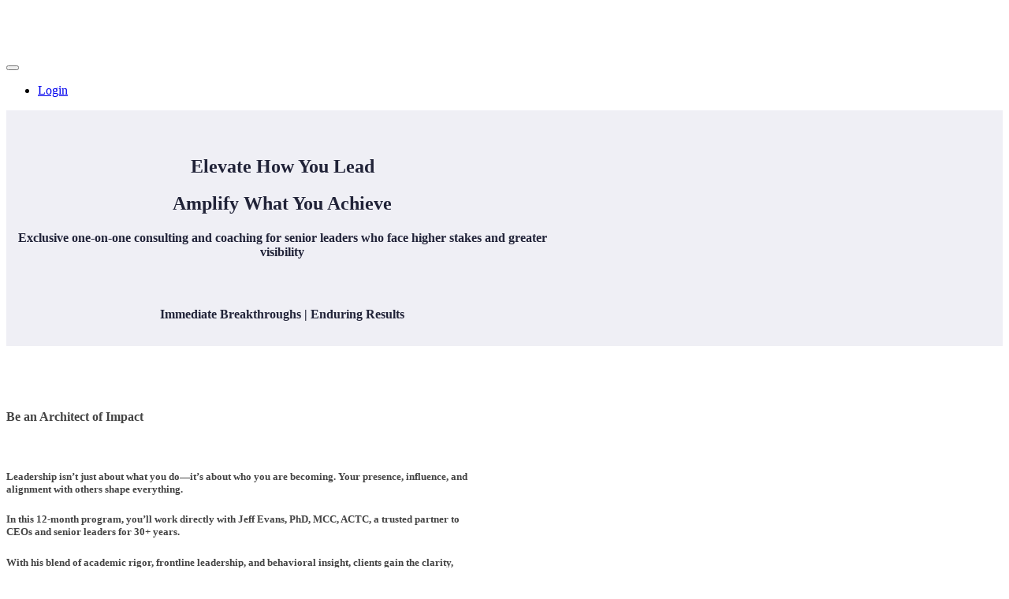

--- FILE ---
content_type: text/html; charset=utf-8
request_url: https://learn.envisiongloballeadership.com/p/executive-coaching-with-jeff-evans-phd
body_size: 31384
content:



<!DOCTYPE html>
<html>
  <head>
    <link href='https://static-media.hotmart.com/764ADYCrSlyf1mcaMn2US95pKV0=/32x32/https://uploads.teachablecdn.com/attachments/3wO6uKtrQQyeG3cDMbXG_EGL+favicon.png' rel='icon' type='image/png'>

<link href='https://static-media.hotmart.com/93DoSBpVlSLtT3i6kXr-yvqgJ2M=/72x72/https://uploads.teachablecdn.com/attachments/3wO6uKtrQQyeG3cDMbXG_EGL+favicon.png' rel='apple-touch-icon' type='image/png'>

<link href='https://static-media.hotmart.com/x1wXuMQgOjdl3b7uPInUzopqdeU=/144x144/https://uploads.teachablecdn.com/attachments/3wO6uKtrQQyeG3cDMbXG_EGL+favicon.png' rel='apple-touch-icon' type='image/png'>

<link href='https://assets.teachablecdn.com/splash-images/teachable-apple-startup-image.png' rel='apple-touch-startup-image' type='image/png'>

<link href='https://assets.teachablecdn.com/splash-images/teachable-apple-startup-image_2x.png' rel='apple-touch-startup-image' type='image/png'>

<meta name='apple-mobile-web-app-capable' content='yes' />
<meta charset="UTF-8">
<meta name="csrf-param" content="authenticity_token" />
<meta name="csrf-token" content="FXssZ4jsjo8mLJXIvOXNW46prWG8JOe9YDc3nPNeyw2koCYPH-bUeJqO4zpnW569YiDk1Wo3zgRJMDO8T864wA" />
<script src="https://releases.transloadit.com/uppy/v4.18.0/uppy.min.js"></script><link rel="stylesheet" href="https://releases.transloadit.com/uppy/v4.18.0/uppy.min.css" />
<style type='text/css'>:root{--brand_primary: #192135;--brand_secondary: #09A59A;--brand_heading: #192135;--brand_text: #2b3636;--brand_navbar_text: #fff;--brand_navbar_fixed_text: #fff;--brand_homepage_heading: #EEEEEE;--brand_course_heading: #fff;--brand_video_player_color: #09A59A;--favicon_url: https://uploads.teachablecdn.com/attachments/3wO6uKtrQQyeG3cDMbXG_EGL+favicon.png;--font_family:Metropolis;} @font-face {
  font-family: 'Metropolis';
  font-weight: normal;
  src: url("//assets.teachablecdn.com/fonts/metropolis/Metropolis-Regular.woff2?v=1") format("woff2"), url("//assets.teachablecdn.com/fonts/metropolis/Metropolis-Regular.woff?v=1") format("woff"), url("//assets.teachablecdn.com/fonts/metropolis/Metropolis-Regular.ttf?v=1") format("ttf"), url("//assets.teachablecdn.com/fonts/metropolis/Metropolis-Regular.otf?v=1") format("otf");
  font-display: swap; }

@font-face {
  font-family: 'Metropolis';
  font-weight: normal;
  font-style: italic;
  src: url("//assets.teachablecdn.com/fonts/metropolis/Metropolis-RegularItalic.woff2?v=1") format("woff2"), url("//assets.teachablecdn.com/fonts/metropolis/Metropolis-RegularItalic.woff?v=1") format("woff"), url("//assets.teachablecdn.com/fonts/metropolis/Metropolis-RegularItalic.ttf?v=1") format("ttf"), url("//assets.teachablecdn.com/fonts/metropolis/Metropolis-RegularItalic.otf?v=1") format("otf");
  font-display: swap; }

@font-face {
  font-family: 'Metropolis';
  font-weight: 600;
  src: url("//assets.teachablecdn.com/fonts/metropolis/Metropolis-SemiBold.woff2?v=1") format("woff2"), url("//assets.teachablecdn.com/fonts/metropolis/Metropolis-SemiBold.woff?v=1") format("woff"), url("//assets.teachablecdn.com/fonts/metropolis/Metropolis-SemiBold.ttf?v=1") format("ttf"), url("//assets.teachablecdn.com/fonts/metropolis/Metropolis-SemiBold.otf?v=1") format("otf");
  font-display: swap; }

@font-face {
  font-family: 'Metropolis';
  font-weight: 600;
  font-style: italic;
  src: url("//assets.teachablecdn.com/fonts/metropolis/Metropolis-SemiBoldItalic.woff2?v=1") format("woff2"), url("//assets.teachablecdn.com/fonts/metropolis/Metropolis-SemiBoldItalic.woff?v=1") format("woff"), url("//assets.teachablecdn.com/fonts/metropolis/Metropolis-SemiBoldItalic.ttf?v=1") format("ttf"), url("//assets.teachablecdn.com/fonts/metropolis/Metropolis-SemiBoldItalic.otf?v=1") format("otf");
  font-display: swap; }

@font-face {
  font-family: 'Metropolis';
  font-weight: bold;
  src: url("//assets.teachablecdn.com/fonts/metropolis/Metropolis-Bold.woff2?v=1") format("woff2"), url("//assets.teachablecdn.com/fonts/metropolis/Metropolis-Bold.woff?v=1") format("woff"), url("//assets.teachablecdn.com/fonts/metropolis/Metropolis-Bold.ttf?v=1") format("ttf"), url("//assets.teachablecdn.com/fonts/metropolis/Metropolis-Bold.otf?v=1") format("otf");
  font-display: swap; }

@font-face {
  font-family: 'Metropolis';
  font-weight: bold;
  font-style: italic;
  src: url("//assets.teachablecdn.com/fonts/metropolis/Metropolis-BoldItalic.woff2?v=1") format("woff2"), url("//assets.teachablecdn.com/fonts/metropolis/Metropolis-BoldItalic.woff?v=1") format("woff"), url("//assets.teachablecdn.com/fonts/metropolis/Metropolis-BoldItalic.ttf?v=1") format("ttf"), url("//assets.teachablecdn.com/fonts/metropolis/Metropolis-BoldItalic.otf?v=1") format("otf");
  font-display: swap; }
</style>
<link rel="stylesheet" href="https://fedora.teachablecdn.com/assets/pages-ffbb57f0e392071e4b5eded8d46c3a9ab5a2e074a30cf14d403b6ff91a59ca36.css" />
<style></style>
<title>Executive Coaching with Jeff Evans, PhD | EGL Learn</title>
<link rel="canonical" href="https://learn.envisiongloballeadership.com/p/executive-coaching-with-jeff-evans-phd">
<meta property="og:image" content="https://static-media.hotmart.com/r82M_YyW1ZpL3gREPdBlfIZ_DTI=/705x0/https://uploads.teachablecdn.com/attachments/88a9a46b8d56420ba19d105e1c98c531.png">
<meta property="og:title" content="Executive Coaching with Jeff Evans, PhD">
<meta property="og:type" content="website">
<meta property="og:url" content="https://learn.envisiongloballeadership.com/p/executive-coaching-with-jeff-evans-phd">
<meta name="brand_video_player_color" content="#09A59A">
<meta name="site_title" content="EGL Learn">
<script src='//fast.wistia.com/assets/external/E-v1.js'></script>
<script
  src='https://www.recaptcha.net/recaptcha/api.js'
  async
  defer></script>



      <meta name="asset_host" content="https://fedora.teachablecdn.com">
     <script src="https://fedora.teachablecdn.com/packs/pages--b45b4db0ad4ac62a6cb2.js"></script>
<meta id='iris-url' data-iris-url=https://eventable.internal.teachable.com />
<script type="text/javascript">
  window.heap=window.heap||[],heap.load=function(e,t){window.heap.appid=e,window.heap.config=t=t||{};var r=document.createElement("script");r.type="text/javascript",r.async=!0,r.src="https://cdn.heapanalytics.com/js/heap-"+e+".js";var a=document.getElementsByTagName("script")[0];a.parentNode.insertBefore(r,a);for(var n=function(e){return function(){heap.push([e].concat(Array.prototype.slice.call(arguments,0)))}},p=["addEventProperties","addUserProperties","clearEventProperties","identify","resetIdentity","removeEventProperty","setEventProperties","track","unsetEventProperty"],o=0;o<p.length;o++)heap[p[o]]=n(p[o])},heap.load("318805607");
  window.heapShouldTrackUser = true;
</script>


<script type="text/javascript">
  var _user_id = ''; // Set to the user's ID, username, or email address, or '' if not yet known.
  var _session_id = '05bcea0e75dbda56f576ed5ce979648d'; // Set to a unique session ID for the visitor's current browsing session.

  var _sift = window._sift = window._sift || [];
  _sift.push(['_setAccount', '2e541754ec']);
  _sift.push(['_setUserId', _user_id]);
  _sift.push(['_setSessionId', _session_id]);
  _sift.push(['_trackPageview']);

  (function() {
    function ls() {
      var e = document.createElement('script');
      e.src = 'https://cdn.sift.com/s.js';
      document.body.appendChild(e);
    }
    if (window.attachEvent) {
      window.attachEvent('onload', ls);
    } else {
      window.addEventListener('load', ls, false);
    }
  })();
</script>





<!-- Google tag (gtag.js) -->
<script async src="https://www.googletagmanager.com/gtag/js?id=G-SL8LSCXHSV"></script>
<script>
  window.dataLayer = window.dataLayer || [];
  function gtag(){dataLayer.push(arguments);}
  gtag('js', new Date());

  gtag('config', 'G-SL8LSCXHSV', {
    'user_id': '',
    'school_id': '2134876',
    'school_domain': 'learn.envisiongloballeadership.com'
  });
</script>


<meta http-equiv="X-UA-Compatible" content="IE=edge">
<script type="text/javascript">window.NREUM||(NREUM={});NREUM.info={"beacon":"bam.nr-data.net","errorBeacon":"bam.nr-data.net","licenseKey":"NRBR-08e3a2ada38dc55a529","applicationID":"1065060701","transactionName":"dAxdTUFZXVQEQh0VBFAGQBZAXl5P","queueTime":0,"applicationTime":233,"agent":""}</script>
<script type="text/javascript">(window.NREUM||(NREUM={})).init={privacy:{cookies_enabled:true},ajax:{deny_list:["bam.nr-data.net"]},feature_flags:["soft_nav"],distributed_tracing:{enabled:true}};(window.NREUM||(NREUM={})).loader_config={agentID:"1103368432",accountID:"4102727",trustKey:"27503",xpid:"UAcHU1FRDxABVFdXBwcHUVQA",licenseKey:"NRBR-08e3a2ada38dc55a529",applicationID:"1065060701",browserID:"1103368432"};;/*! For license information please see nr-loader-spa-1.308.0.min.js.LICENSE.txt */
(()=>{var e,t,r={384:(e,t,r)=>{"use strict";r.d(t,{NT:()=>a,US:()=>u,Zm:()=>o,bQ:()=>d,dV:()=>c,pV:()=>l});var n=r(6154),i=r(1863),s=r(1910);const a={beacon:"bam.nr-data.net",errorBeacon:"bam.nr-data.net"};function o(){return n.gm.NREUM||(n.gm.NREUM={}),void 0===n.gm.newrelic&&(n.gm.newrelic=n.gm.NREUM),n.gm.NREUM}function c(){let e=o();return e.o||(e.o={ST:n.gm.setTimeout,SI:n.gm.setImmediate||n.gm.setInterval,CT:n.gm.clearTimeout,XHR:n.gm.XMLHttpRequest,REQ:n.gm.Request,EV:n.gm.Event,PR:n.gm.Promise,MO:n.gm.MutationObserver,FETCH:n.gm.fetch,WS:n.gm.WebSocket},(0,s.i)(...Object.values(e.o))),e}function d(e,t){let r=o();r.initializedAgents??={},t.initializedAt={ms:(0,i.t)(),date:new Date},r.initializedAgents[e]=t}function u(e,t){o()[e]=t}function l(){return function(){let e=o();const t=e.info||{};e.info={beacon:a.beacon,errorBeacon:a.errorBeacon,...t}}(),function(){let e=o();const t=e.init||{};e.init={...t}}(),c(),function(){let e=o();const t=e.loader_config||{};e.loader_config={...t}}(),o()}},782:(e,t,r)=>{"use strict";r.d(t,{T:()=>n});const n=r(860).K7.pageViewTiming},860:(e,t,r)=>{"use strict";r.d(t,{$J:()=>u,K7:()=>c,P3:()=>d,XX:()=>i,Yy:()=>o,df:()=>s,qY:()=>n,v4:()=>a});const n="events",i="jserrors",s="browser/blobs",a="rum",o="browser/logs",c={ajax:"ajax",genericEvents:"generic_events",jserrors:i,logging:"logging",metrics:"metrics",pageAction:"page_action",pageViewEvent:"page_view_event",pageViewTiming:"page_view_timing",sessionReplay:"session_replay",sessionTrace:"session_trace",softNav:"soft_navigations",spa:"spa"},d={[c.pageViewEvent]:1,[c.pageViewTiming]:2,[c.metrics]:3,[c.jserrors]:4,[c.spa]:5,[c.ajax]:6,[c.sessionTrace]:7,[c.softNav]:8,[c.sessionReplay]:9,[c.logging]:10,[c.genericEvents]:11},u={[c.pageViewEvent]:a,[c.pageViewTiming]:n,[c.ajax]:n,[c.spa]:n,[c.softNav]:n,[c.metrics]:i,[c.jserrors]:i,[c.sessionTrace]:s,[c.sessionReplay]:s,[c.logging]:o,[c.genericEvents]:"ins"}},944:(e,t,r)=>{"use strict";r.d(t,{R:()=>i});var n=r(3241);function i(e,t){"function"==typeof console.debug&&(console.debug("New Relic Warning: https://github.com/newrelic/newrelic-browser-agent/blob/main/docs/warning-codes.md#".concat(e),t),(0,n.W)({agentIdentifier:null,drained:null,type:"data",name:"warn",feature:"warn",data:{code:e,secondary:t}}))}},993:(e,t,r)=>{"use strict";r.d(t,{A$:()=>s,ET:()=>a,TZ:()=>o,p_:()=>i});var n=r(860);const i={ERROR:"ERROR",WARN:"WARN",INFO:"INFO",DEBUG:"DEBUG",TRACE:"TRACE"},s={OFF:0,ERROR:1,WARN:2,INFO:3,DEBUG:4,TRACE:5},a="log",o=n.K7.logging},1541:(e,t,r)=>{"use strict";r.d(t,{U:()=>i,f:()=>n});const n={MFE:"MFE",BA:"BA"};function i(e,t){if(2!==t?.harvestEndpointVersion)return{};const r=t.agentRef.runtime.appMetadata.agents[0].entityGuid;return e?{"source.id":e.id,"source.name":e.name,"source.type":e.type,"parent.id":e.parent?.id||r,"parent.type":e.parent?.type||n.BA}:{"entity.guid":r,appId:t.agentRef.info.applicationID}}},1687:(e,t,r)=>{"use strict";r.d(t,{Ak:()=>d,Ze:()=>h,x3:()=>u});var n=r(3241),i=r(7836),s=r(3606),a=r(860),o=r(2646);const c={};function d(e,t){const r={staged:!1,priority:a.P3[t]||0};l(e),c[e].get(t)||c[e].set(t,r)}function u(e,t){e&&c[e]&&(c[e].get(t)&&c[e].delete(t),p(e,t,!1),c[e].size&&f(e))}function l(e){if(!e)throw new Error("agentIdentifier required");c[e]||(c[e]=new Map)}function h(e="",t="feature",r=!1){if(l(e),!e||!c[e].get(t)||r)return p(e,t);c[e].get(t).staged=!0,f(e)}function f(e){const t=Array.from(c[e]);t.every(([e,t])=>t.staged)&&(t.sort((e,t)=>e[1].priority-t[1].priority),t.forEach(([t])=>{c[e].delete(t),p(e,t)}))}function p(e,t,r=!0){const a=e?i.ee.get(e):i.ee,c=s.i.handlers;if(!a.aborted&&a.backlog&&c){if((0,n.W)({agentIdentifier:e,type:"lifecycle",name:"drain",feature:t}),r){const e=a.backlog[t],r=c[t];if(r){for(let t=0;e&&t<e.length;++t)g(e[t],r);Object.entries(r).forEach(([e,t])=>{Object.values(t||{}).forEach(t=>{t[0]?.on&&t[0]?.context()instanceof o.y&&t[0].on(e,t[1])})})}}a.isolatedBacklog||delete c[t],a.backlog[t]=null,a.emit("drain-"+t,[])}}function g(e,t){var r=e[1];Object.values(t[r]||{}).forEach(t=>{var r=e[0];if(t[0]===r){var n=t[1],i=e[3],s=e[2];n.apply(i,s)}})}},1738:(e,t,r)=>{"use strict";r.d(t,{U:()=>f,Y:()=>h});var n=r(3241),i=r(9908),s=r(1863),a=r(944),o=r(5701),c=r(3969),d=r(8362),u=r(860),l=r(4261);function h(e,t,r,s){const h=s||r;!h||h[e]&&h[e]!==d.d.prototype[e]||(h[e]=function(){(0,i.p)(c.xV,["API/"+e+"/called"],void 0,u.K7.metrics,r.ee),(0,n.W)({agentIdentifier:r.agentIdentifier,drained:!!o.B?.[r.agentIdentifier],type:"data",name:"api",feature:l.Pl+e,data:{}});try{return t.apply(this,arguments)}catch(e){(0,a.R)(23,e)}})}function f(e,t,r,n,a){const o=e.info;null===r?delete o.jsAttributes[t]:o.jsAttributes[t]=r,(a||null===r)&&(0,i.p)(l.Pl+n,[(0,s.t)(),t,r],void 0,"session",e.ee)}},1741:(e,t,r)=>{"use strict";r.d(t,{W:()=>s});var n=r(944),i=r(4261);class s{#e(e,...t){if(this[e]!==s.prototype[e])return this[e](...t);(0,n.R)(35,e)}addPageAction(e,t){return this.#e(i.hG,e,t)}register(e){return this.#e(i.eY,e)}recordCustomEvent(e,t){return this.#e(i.fF,e,t)}setPageViewName(e,t){return this.#e(i.Fw,e,t)}setCustomAttribute(e,t,r){return this.#e(i.cD,e,t,r)}noticeError(e,t){return this.#e(i.o5,e,t)}setUserId(e,t=!1){return this.#e(i.Dl,e,t)}setApplicationVersion(e){return this.#e(i.nb,e)}setErrorHandler(e){return this.#e(i.bt,e)}addRelease(e,t){return this.#e(i.k6,e,t)}log(e,t){return this.#e(i.$9,e,t)}start(){return this.#e(i.d3)}finished(e){return this.#e(i.BL,e)}recordReplay(){return this.#e(i.CH)}pauseReplay(){return this.#e(i.Tb)}addToTrace(e){return this.#e(i.U2,e)}setCurrentRouteName(e){return this.#e(i.PA,e)}interaction(e){return this.#e(i.dT,e)}wrapLogger(e,t,r){return this.#e(i.Wb,e,t,r)}measure(e,t){return this.#e(i.V1,e,t)}consent(e){return this.#e(i.Pv,e)}}},1863:(e,t,r)=>{"use strict";function n(){return Math.floor(performance.now())}r.d(t,{t:()=>n})},1910:(e,t,r)=>{"use strict";r.d(t,{i:()=>s});var n=r(944);const i=new Map;function s(...e){return e.every(e=>{if(i.has(e))return i.get(e);const t="function"==typeof e?e.toString():"",r=t.includes("[native code]"),s=t.includes("nrWrapper");return r||s||(0,n.R)(64,e?.name||t),i.set(e,r),r})}},2555:(e,t,r)=>{"use strict";r.d(t,{D:()=>o,f:()=>a});var n=r(384),i=r(8122);const s={beacon:n.NT.beacon,errorBeacon:n.NT.errorBeacon,licenseKey:void 0,applicationID:void 0,sa:void 0,queueTime:void 0,applicationTime:void 0,ttGuid:void 0,user:void 0,account:void 0,product:void 0,extra:void 0,jsAttributes:{},userAttributes:void 0,atts:void 0,transactionName:void 0,tNamePlain:void 0};function a(e){try{return!!e.licenseKey&&!!e.errorBeacon&&!!e.applicationID}catch(e){return!1}}const o=e=>(0,i.a)(e,s)},2614:(e,t,r)=>{"use strict";r.d(t,{BB:()=>a,H3:()=>n,g:()=>d,iL:()=>c,tS:()=>o,uh:()=>i,wk:()=>s});const n="NRBA",i="SESSION",s=144e5,a=18e5,o={STARTED:"session-started",PAUSE:"session-pause",RESET:"session-reset",RESUME:"session-resume",UPDATE:"session-update"},c={SAME_TAB:"same-tab",CROSS_TAB:"cross-tab"},d={OFF:0,FULL:1,ERROR:2}},2646:(e,t,r)=>{"use strict";r.d(t,{y:()=>n});class n{constructor(e){this.contextId=e}}},2843:(e,t,r)=>{"use strict";r.d(t,{G:()=>s,u:()=>i});var n=r(3878);function i(e,t=!1,r,i){(0,n.DD)("visibilitychange",function(){if(t)return void("hidden"===document.visibilityState&&e());e(document.visibilityState)},r,i)}function s(e,t,r){(0,n.sp)("pagehide",e,t,r)}},3241:(e,t,r)=>{"use strict";r.d(t,{W:()=>s});var n=r(6154);const i="newrelic";function s(e={}){try{n.gm.dispatchEvent(new CustomEvent(i,{detail:e}))}catch(e){}}},3304:(e,t,r)=>{"use strict";r.d(t,{A:()=>s});var n=r(7836);const i=()=>{const e=new WeakSet;return(t,r)=>{if("object"==typeof r&&null!==r){if(e.has(r))return;e.add(r)}return r}};function s(e){try{return JSON.stringify(e,i())??""}catch(e){try{n.ee.emit("internal-error",[e])}catch(e){}return""}}},3333:(e,t,r)=>{"use strict";r.d(t,{$v:()=>u,TZ:()=>n,Xh:()=>c,Zp:()=>i,kd:()=>d,mq:()=>o,nf:()=>a,qN:()=>s});const n=r(860).K7.genericEvents,i=["auxclick","click","copy","keydown","paste","scrollend"],s=["focus","blur"],a=4,o=1e3,c=2e3,d=["PageAction","UserAction","BrowserPerformance"],u={RESOURCES:"experimental.resources",REGISTER:"register"}},3434:(e,t,r)=>{"use strict";r.d(t,{Jt:()=>s,YM:()=>d});var n=r(7836),i=r(5607);const s="nr@original:".concat(i.W),a=50;var o=Object.prototype.hasOwnProperty,c=!1;function d(e,t){return e||(e=n.ee),r.inPlace=function(e,t,n,i,s){n||(n="");const a="-"===n.charAt(0);for(let o=0;o<t.length;o++){const c=t[o],d=e[c];l(d)||(e[c]=r(d,a?c+n:n,i,c,s))}},r.flag=s,r;function r(t,r,n,c,d){return l(t)?t:(r||(r=""),nrWrapper[s]=t,function(e,t,r){if(Object.defineProperty&&Object.keys)try{return Object.keys(e).forEach(function(r){Object.defineProperty(t,r,{get:function(){return e[r]},set:function(t){return e[r]=t,t}})}),t}catch(e){u([e],r)}for(var n in e)o.call(e,n)&&(t[n]=e[n])}(t,nrWrapper,e),nrWrapper);function nrWrapper(){var s,o,l,h;let f;try{o=this,s=[...arguments],l="function"==typeof n?n(s,o):n||{}}catch(t){u([t,"",[s,o,c],l],e)}i(r+"start",[s,o,c],l,d);const p=performance.now();let g;try{return h=t.apply(o,s),g=performance.now(),h}catch(e){throw g=performance.now(),i(r+"err",[s,o,e],l,d),f=e,f}finally{const e=g-p,t={start:p,end:g,duration:e,isLongTask:e>=a,methodName:c,thrownError:f};t.isLongTask&&i("long-task",[t,o],l,d),i(r+"end",[s,o,h],l,d)}}}function i(r,n,i,s){if(!c||t){var a=c;c=!0;try{e.emit(r,n,i,t,s)}catch(t){u([t,r,n,i],e)}c=a}}}function u(e,t){t||(t=n.ee);try{t.emit("internal-error",e)}catch(e){}}function l(e){return!(e&&"function"==typeof e&&e.apply&&!e[s])}},3606:(e,t,r)=>{"use strict";r.d(t,{i:()=>s});var n=r(9908);s.on=a;var i=s.handlers={};function s(e,t,r,s){a(s||n.d,i,e,t,r)}function a(e,t,r,i,s){s||(s="feature"),e||(e=n.d);var a=t[s]=t[s]||{};(a[r]=a[r]||[]).push([e,i])}},3738:(e,t,r)=>{"use strict";r.d(t,{He:()=>i,Kp:()=>o,Lc:()=>d,Rz:()=>u,TZ:()=>n,bD:()=>s,d3:()=>a,jx:()=>l,sl:()=>h,uP:()=>c});const n=r(860).K7.sessionTrace,i="bstResource",s="resource",a="-start",o="-end",c="fn"+a,d="fn"+o,u="pushState",l=1e3,h=3e4},3785:(e,t,r)=>{"use strict";r.d(t,{R:()=>c,b:()=>d});var n=r(9908),i=r(1863),s=r(860),a=r(3969),o=r(993);function c(e,t,r={},c=o.p_.INFO,d=!0,u,l=(0,i.t)()){(0,n.p)(a.xV,["API/logging/".concat(c.toLowerCase(),"/called")],void 0,s.K7.metrics,e),(0,n.p)(o.ET,[l,t,r,c,d,u],void 0,s.K7.logging,e)}function d(e){return"string"==typeof e&&Object.values(o.p_).some(t=>t===e.toUpperCase().trim())}},3878:(e,t,r)=>{"use strict";function n(e,t){return{capture:e,passive:!1,signal:t}}function i(e,t,r=!1,i){window.addEventListener(e,t,n(r,i))}function s(e,t,r=!1,i){document.addEventListener(e,t,n(r,i))}r.d(t,{DD:()=>s,jT:()=>n,sp:()=>i})},3962:(e,t,r)=>{"use strict";r.d(t,{AM:()=>a,O2:()=>l,OV:()=>s,Qu:()=>h,TZ:()=>c,ih:()=>f,pP:()=>o,t1:()=>u,tC:()=>i,wD:()=>d});var n=r(860);const i=["click","keydown","submit"],s="popstate",a="api",o="initialPageLoad",c=n.K7.softNav,d=5e3,u=500,l={INITIAL_PAGE_LOAD:"",ROUTE_CHANGE:1,UNSPECIFIED:2},h={INTERACTION:1,AJAX:2,CUSTOM_END:3,CUSTOM_TRACER:4},f={IP:"in progress",PF:"pending finish",FIN:"finished",CAN:"cancelled"}},3969:(e,t,r)=>{"use strict";r.d(t,{TZ:()=>n,XG:()=>o,rs:()=>i,xV:()=>a,z_:()=>s});const n=r(860).K7.metrics,i="sm",s="cm",a="storeSupportabilityMetrics",o="storeEventMetrics"},4234:(e,t,r)=>{"use strict";r.d(t,{W:()=>s});var n=r(7836),i=r(1687);class s{constructor(e,t){this.agentIdentifier=e,this.ee=n.ee.get(e),this.featureName=t,this.blocked=!1}deregisterDrain(){(0,i.x3)(this.agentIdentifier,this.featureName)}}},4261:(e,t,r)=>{"use strict";r.d(t,{$9:()=>u,BL:()=>c,CH:()=>p,Dl:()=>R,Fw:()=>w,PA:()=>v,Pl:()=>n,Pv:()=>A,Tb:()=>h,U2:()=>a,V1:()=>E,Wb:()=>T,bt:()=>y,cD:()=>b,d3:()=>x,dT:()=>d,eY:()=>g,fF:()=>f,hG:()=>s,hw:()=>i,k6:()=>o,nb:()=>m,o5:()=>l});const n="api-",i=n+"ixn-",s="addPageAction",a="addToTrace",o="addRelease",c="finished",d="interaction",u="log",l="noticeError",h="pauseReplay",f="recordCustomEvent",p="recordReplay",g="register",m="setApplicationVersion",v="setCurrentRouteName",b="setCustomAttribute",y="setErrorHandler",w="setPageViewName",R="setUserId",x="start",T="wrapLogger",E="measure",A="consent"},5205:(e,t,r)=>{"use strict";r.d(t,{j:()=>S});var n=r(384),i=r(1741);var s=r(2555),a=r(3333);const o=e=>{if(!e||"string"!=typeof e)return!1;try{document.createDocumentFragment().querySelector(e)}catch{return!1}return!0};var c=r(2614),d=r(944),u=r(8122);const l="[data-nr-mask]",h=e=>(0,u.a)(e,(()=>{const e={feature_flags:[],experimental:{allow_registered_children:!1,resources:!1},mask_selector:"*",block_selector:"[data-nr-block]",mask_input_options:{color:!1,date:!1,"datetime-local":!1,email:!1,month:!1,number:!1,range:!1,search:!1,tel:!1,text:!1,time:!1,url:!1,week:!1,textarea:!1,select:!1,password:!0}};return{ajax:{deny_list:void 0,block_internal:!0,enabled:!0,autoStart:!0},api:{get allow_registered_children(){return e.feature_flags.includes(a.$v.REGISTER)||e.experimental.allow_registered_children},set allow_registered_children(t){e.experimental.allow_registered_children=t},duplicate_registered_data:!1},browser_consent_mode:{enabled:!1},distributed_tracing:{enabled:void 0,exclude_newrelic_header:void 0,cors_use_newrelic_header:void 0,cors_use_tracecontext_headers:void 0,allowed_origins:void 0},get feature_flags(){return e.feature_flags},set feature_flags(t){e.feature_flags=t},generic_events:{enabled:!0,autoStart:!0},harvest:{interval:30},jserrors:{enabled:!0,autoStart:!0},logging:{enabled:!0,autoStart:!0},metrics:{enabled:!0,autoStart:!0},obfuscate:void 0,page_action:{enabled:!0},page_view_event:{enabled:!0,autoStart:!0},page_view_timing:{enabled:!0,autoStart:!0},performance:{capture_marks:!1,capture_measures:!1,capture_detail:!0,resources:{get enabled(){return e.feature_flags.includes(a.$v.RESOURCES)||e.experimental.resources},set enabled(t){e.experimental.resources=t},asset_types:[],first_party_domains:[],ignore_newrelic:!0}},privacy:{cookies_enabled:!0},proxy:{assets:void 0,beacon:void 0},session:{expiresMs:c.wk,inactiveMs:c.BB},session_replay:{autoStart:!0,enabled:!1,preload:!1,sampling_rate:10,error_sampling_rate:100,collect_fonts:!1,inline_images:!1,fix_stylesheets:!0,mask_all_inputs:!0,get mask_text_selector(){return e.mask_selector},set mask_text_selector(t){o(t)?e.mask_selector="".concat(t,",").concat(l):""===t||null===t?e.mask_selector=l:(0,d.R)(5,t)},get block_class(){return"nr-block"},get ignore_class(){return"nr-ignore"},get mask_text_class(){return"nr-mask"},get block_selector(){return e.block_selector},set block_selector(t){o(t)?e.block_selector+=",".concat(t):""!==t&&(0,d.R)(6,t)},get mask_input_options(){return e.mask_input_options},set mask_input_options(t){t&&"object"==typeof t?e.mask_input_options={...t,password:!0}:(0,d.R)(7,t)}},session_trace:{enabled:!0,autoStart:!0},soft_navigations:{enabled:!0,autoStart:!0},spa:{enabled:!0,autoStart:!0},ssl:void 0,user_actions:{enabled:!0,elementAttributes:["id","className","tagName","type"]}}})());var f=r(6154),p=r(9324);let g=0;const m={buildEnv:p.F3,distMethod:p.Xs,version:p.xv,originTime:f.WN},v={consented:!1},b={appMetadata:{},get consented(){return this.session?.state?.consent||v.consented},set consented(e){v.consented=e},customTransaction:void 0,denyList:void 0,disabled:!1,harvester:void 0,isolatedBacklog:!1,isRecording:!1,loaderType:void 0,maxBytes:3e4,obfuscator:void 0,onerror:void 0,ptid:void 0,releaseIds:{},session:void 0,timeKeeper:void 0,registeredEntities:[],jsAttributesMetadata:{bytes:0},get harvestCount(){return++g}},y=e=>{const t=(0,u.a)(e,b),r=Object.keys(m).reduce((e,t)=>(e[t]={value:m[t],writable:!1,configurable:!0,enumerable:!0},e),{});return Object.defineProperties(t,r)};var w=r(5701);const R=e=>{const t=e.startsWith("http");e+="/",r.p=t?e:"https://"+e};var x=r(7836),T=r(3241);const E={accountID:void 0,trustKey:void 0,agentID:void 0,licenseKey:void 0,applicationID:void 0,xpid:void 0},A=e=>(0,u.a)(e,E),_=new Set;function S(e,t={},r,a){let{init:o,info:c,loader_config:d,runtime:u={},exposed:l=!0}=t;if(!c){const e=(0,n.pV)();o=e.init,c=e.info,d=e.loader_config}e.init=h(o||{}),e.loader_config=A(d||{}),c.jsAttributes??={},f.bv&&(c.jsAttributes.isWorker=!0),e.info=(0,s.D)(c);const p=e.init,g=[c.beacon,c.errorBeacon];_.has(e.agentIdentifier)||(p.proxy.assets&&(R(p.proxy.assets),g.push(p.proxy.assets)),p.proxy.beacon&&g.push(p.proxy.beacon),e.beacons=[...g],function(e){const t=(0,n.pV)();Object.getOwnPropertyNames(i.W.prototype).forEach(r=>{const n=i.W.prototype[r];if("function"!=typeof n||"constructor"===n)return;let s=t[r];e[r]&&!1!==e.exposed&&"micro-agent"!==e.runtime?.loaderType&&(t[r]=(...t)=>{const n=e[r](...t);return s?s(...t):n})})}(e),(0,n.US)("activatedFeatures",w.B)),u.denyList=[...p.ajax.deny_list||[],...p.ajax.block_internal?g:[]],u.ptid=e.agentIdentifier,u.loaderType=r,e.runtime=y(u),_.has(e.agentIdentifier)||(e.ee=x.ee.get(e.agentIdentifier),e.exposed=l,(0,T.W)({agentIdentifier:e.agentIdentifier,drained:!!w.B?.[e.agentIdentifier],type:"lifecycle",name:"initialize",feature:void 0,data:e.config})),_.add(e.agentIdentifier)}},5270:(e,t,r)=>{"use strict";r.d(t,{Aw:()=>a,SR:()=>s,rF:()=>o});var n=r(384),i=r(7767);function s(e){return!!(0,n.dV)().o.MO&&(0,i.V)(e)&&!0===e?.session_trace.enabled}function a(e){return!0===e?.session_replay.preload&&s(e)}function o(e,t){try{if("string"==typeof t?.type){if("password"===t.type.toLowerCase())return"*".repeat(e?.length||0);if(void 0!==t?.dataset?.nrUnmask||t?.classList?.contains("nr-unmask"))return e}}catch(e){}return"string"==typeof e?e.replace(/[\S]/g,"*"):"*".repeat(e?.length||0)}},5289:(e,t,r)=>{"use strict";r.d(t,{GG:()=>a,Qr:()=>c,sB:()=>o});var n=r(3878),i=r(6389);function s(){return"undefined"==typeof document||"complete"===document.readyState}function a(e,t){if(s())return e();const r=(0,i.J)(e),a=setInterval(()=>{s()&&(clearInterval(a),r())},500);(0,n.sp)("load",r,t)}function o(e){if(s())return e();(0,n.DD)("DOMContentLoaded",e)}function c(e){if(s())return e();(0,n.sp)("popstate",e)}},5607:(e,t,r)=>{"use strict";r.d(t,{W:()=>n});const n=(0,r(9566).bz)()},5701:(e,t,r)=>{"use strict";r.d(t,{B:()=>s,t:()=>a});var n=r(3241);const i=new Set,s={};function a(e,t){const r=t.agentIdentifier;s[r]??={},e&&"object"==typeof e&&(i.has(r)||(t.ee.emit("rumresp",[e]),s[r]=e,i.add(r),(0,n.W)({agentIdentifier:r,loaded:!0,drained:!0,type:"lifecycle",name:"load",feature:void 0,data:e})))}},6154:(e,t,r)=>{"use strict";r.d(t,{OF:()=>d,RI:()=>i,WN:()=>h,bv:()=>s,eN:()=>f,gm:()=>a,lR:()=>l,m:()=>c,mw:()=>o,sb:()=>u});var n=r(1863);const i="undefined"!=typeof window&&!!window.document,s="undefined"!=typeof WorkerGlobalScope&&("undefined"!=typeof self&&self instanceof WorkerGlobalScope&&self.navigator instanceof WorkerNavigator||"undefined"!=typeof globalThis&&globalThis instanceof WorkerGlobalScope&&globalThis.navigator instanceof WorkerNavigator),a=i?window:"undefined"!=typeof WorkerGlobalScope&&("undefined"!=typeof self&&self instanceof WorkerGlobalScope&&self||"undefined"!=typeof globalThis&&globalThis instanceof WorkerGlobalScope&&globalThis),o=Boolean("hidden"===a?.document?.visibilityState),c=""+a?.location,d=/iPad|iPhone|iPod/.test(a.navigator?.userAgent),u=d&&"undefined"==typeof SharedWorker,l=(()=>{const e=a.navigator?.userAgent?.match(/Firefox[/\s](\d+\.\d+)/);return Array.isArray(e)&&e.length>=2?+e[1]:0})(),h=Date.now()-(0,n.t)(),f=()=>"undefined"!=typeof PerformanceNavigationTiming&&a?.performance?.getEntriesByType("navigation")?.[0]?.responseStart},6344:(e,t,r)=>{"use strict";r.d(t,{BB:()=>u,Qb:()=>l,TZ:()=>i,Ug:()=>a,Vh:()=>s,_s:()=>o,bc:()=>d,yP:()=>c});var n=r(2614);const i=r(860).K7.sessionReplay,s="errorDuringReplay",a=.12,o={DomContentLoaded:0,Load:1,FullSnapshot:2,IncrementalSnapshot:3,Meta:4,Custom:5},c={[n.g.ERROR]:15e3,[n.g.FULL]:3e5,[n.g.OFF]:0},d={RESET:{message:"Session was reset",sm:"Reset"},IMPORT:{message:"Recorder failed to import",sm:"Import"},TOO_MANY:{message:"429: Too Many Requests",sm:"Too-Many"},TOO_BIG:{message:"Payload was too large",sm:"Too-Big"},CROSS_TAB:{message:"Session Entity was set to OFF on another tab",sm:"Cross-Tab"},ENTITLEMENTS:{message:"Session Replay is not allowed and will not be started",sm:"Entitlement"}},u=5e3,l={API:"api",RESUME:"resume",SWITCH_TO_FULL:"switchToFull",INITIALIZE:"initialize",PRELOAD:"preload"}},6389:(e,t,r)=>{"use strict";function n(e,t=500,r={}){const n=r?.leading||!1;let i;return(...r)=>{n&&void 0===i&&(e.apply(this,r),i=setTimeout(()=>{i=clearTimeout(i)},t)),n||(clearTimeout(i),i=setTimeout(()=>{e.apply(this,r)},t))}}function i(e){let t=!1;return(...r)=>{t||(t=!0,e.apply(this,r))}}r.d(t,{J:()=>i,s:()=>n})},6630:(e,t,r)=>{"use strict";r.d(t,{T:()=>n});const n=r(860).K7.pageViewEvent},6774:(e,t,r)=>{"use strict";r.d(t,{T:()=>n});const n=r(860).K7.jserrors},7295:(e,t,r)=>{"use strict";r.d(t,{Xv:()=>a,gX:()=>i,iW:()=>s});var n=[];function i(e){if(!e||s(e))return!1;if(0===n.length)return!0;if("*"===n[0].hostname)return!1;for(var t=0;t<n.length;t++){var r=n[t];if(r.hostname.test(e.hostname)&&r.pathname.test(e.pathname))return!1}return!0}function s(e){return void 0===e.hostname}function a(e){if(n=[],e&&e.length)for(var t=0;t<e.length;t++){let r=e[t];if(!r)continue;if("*"===r)return void(n=[{hostname:"*"}]);0===r.indexOf("http://")?r=r.substring(7):0===r.indexOf("https://")&&(r=r.substring(8));const i=r.indexOf("/");let s,a;i>0?(s=r.substring(0,i),a=r.substring(i)):(s=r,a="*");let[c]=s.split(":");n.push({hostname:o(c),pathname:o(a,!0)})}}function o(e,t=!1){const r=e.replace(/[.+?^${}()|[\]\\]/g,e=>"\\"+e).replace(/\*/g,".*?");return new RegExp((t?"^":"")+r+"$")}},7485:(e,t,r)=>{"use strict";r.d(t,{D:()=>i});var n=r(6154);function i(e){if(0===(e||"").indexOf("data:"))return{protocol:"data"};try{const t=new URL(e,location.href),r={port:t.port,hostname:t.hostname,pathname:t.pathname,search:t.search,protocol:t.protocol.slice(0,t.protocol.indexOf(":")),sameOrigin:t.protocol===n.gm?.location?.protocol&&t.host===n.gm?.location?.host};return r.port&&""!==r.port||("http:"===t.protocol&&(r.port="80"),"https:"===t.protocol&&(r.port="443")),r.pathname&&""!==r.pathname?r.pathname.startsWith("/")||(r.pathname="/".concat(r.pathname)):r.pathname="/",r}catch(e){return{}}}},7699:(e,t,r)=>{"use strict";r.d(t,{It:()=>s,KC:()=>o,No:()=>i,qh:()=>a});var n=r(860);const i=16e3,s=1e6,a="SESSION_ERROR",o={[n.K7.logging]:!0,[n.K7.genericEvents]:!1,[n.K7.jserrors]:!1,[n.K7.ajax]:!1}},7767:(e,t,r)=>{"use strict";r.d(t,{V:()=>i});var n=r(6154);const i=e=>n.RI&&!0===e?.privacy.cookies_enabled},7836:(e,t,r)=>{"use strict";r.d(t,{P:()=>o,ee:()=>c});var n=r(384),i=r(8990),s=r(2646),a=r(5607);const o="nr@context:".concat(a.W),c=function e(t,r){var n={},a={},u={},l=!1;try{l=16===r.length&&d.initializedAgents?.[r]?.runtime.isolatedBacklog}catch(e){}var h={on:p,addEventListener:p,removeEventListener:function(e,t){var r=n[e];if(!r)return;for(var i=0;i<r.length;i++)r[i]===t&&r.splice(i,1)},emit:function(e,r,n,i,s){!1!==s&&(s=!0);if(c.aborted&&!i)return;t&&s&&t.emit(e,r,n);var o=f(n);g(e).forEach(e=>{e.apply(o,r)});var d=v()[a[e]];d&&d.push([h,e,r,o]);return o},get:m,listeners:g,context:f,buffer:function(e,t){const r=v();if(t=t||"feature",h.aborted)return;Object.entries(e||{}).forEach(([e,n])=>{a[n]=t,t in r||(r[t]=[])})},abort:function(){h._aborted=!0,Object.keys(h.backlog).forEach(e=>{delete h.backlog[e]})},isBuffering:function(e){return!!v()[a[e]]},debugId:r,backlog:l?{}:t&&"object"==typeof t.backlog?t.backlog:{},isolatedBacklog:l};return Object.defineProperty(h,"aborted",{get:()=>{let e=h._aborted||!1;return e||(t&&(e=t.aborted),e)}}),h;function f(e){return e&&e instanceof s.y?e:e?(0,i.I)(e,o,()=>new s.y(o)):new s.y(o)}function p(e,t){n[e]=g(e).concat(t)}function g(e){return n[e]||[]}function m(t){return u[t]=u[t]||e(h,t)}function v(){return h.backlog}}(void 0,"globalEE"),d=(0,n.Zm)();d.ee||(d.ee=c)},8122:(e,t,r)=>{"use strict";r.d(t,{a:()=>i});var n=r(944);function i(e,t){try{if(!e||"object"!=typeof e)return(0,n.R)(3);if(!t||"object"!=typeof t)return(0,n.R)(4);const r=Object.create(Object.getPrototypeOf(t),Object.getOwnPropertyDescriptors(t)),s=0===Object.keys(r).length?e:r;for(let a in s)if(void 0!==e[a])try{if(null===e[a]){r[a]=null;continue}Array.isArray(e[a])&&Array.isArray(t[a])?r[a]=Array.from(new Set([...e[a],...t[a]])):"object"==typeof e[a]&&"object"==typeof t[a]?r[a]=i(e[a],t[a]):r[a]=e[a]}catch(e){r[a]||(0,n.R)(1,e)}return r}catch(e){(0,n.R)(2,e)}}},8139:(e,t,r)=>{"use strict";r.d(t,{u:()=>h});var n=r(7836),i=r(3434),s=r(8990),a=r(6154);const o={},c=a.gm.XMLHttpRequest,d="addEventListener",u="removeEventListener",l="nr@wrapped:".concat(n.P);function h(e){var t=function(e){return(e||n.ee).get("events")}(e);if(o[t.debugId]++)return t;o[t.debugId]=1;var r=(0,i.YM)(t,!0);function h(e){r.inPlace(e,[d,u],"-",p)}function p(e,t){return e[1]}return"getPrototypeOf"in Object&&(a.RI&&f(document,h),c&&f(c.prototype,h),f(a.gm,h)),t.on(d+"-start",function(e,t){var n=e[1];if(null!==n&&("function"==typeof n||"object"==typeof n)&&"newrelic"!==e[0]){var i=(0,s.I)(n,l,function(){var e={object:function(){if("function"!=typeof n.handleEvent)return;return n.handleEvent.apply(n,arguments)},function:n}[typeof n];return e?r(e,"fn-",null,e.name||"anonymous"):n});this.wrapped=e[1]=i}}),t.on(u+"-start",function(e){e[1]=this.wrapped||e[1]}),t}function f(e,t,...r){let n=e;for(;"object"==typeof n&&!Object.prototype.hasOwnProperty.call(n,d);)n=Object.getPrototypeOf(n);n&&t(n,...r)}},8362:(e,t,r)=>{"use strict";r.d(t,{d:()=>s});var n=r(9566),i=r(1741);class s extends i.W{agentIdentifier=(0,n.LA)(16)}},8374:(e,t,r)=>{r.nc=(()=>{try{return document?.currentScript?.nonce}catch(e){}return""})()},8990:(e,t,r)=>{"use strict";r.d(t,{I:()=>i});var n=Object.prototype.hasOwnProperty;function i(e,t,r){if(n.call(e,t))return e[t];var i=r();if(Object.defineProperty&&Object.keys)try{return Object.defineProperty(e,t,{value:i,writable:!0,enumerable:!1}),i}catch(e){}return e[t]=i,i}},9119:(e,t,r)=>{"use strict";r.d(t,{L:()=>s});var n=/([^?#]*)[^#]*(#[^?]*|$).*/,i=/([^?#]*)().*/;function s(e,t){return e?e.replace(t?n:i,"$1$2"):e}},9300:(e,t,r)=>{"use strict";r.d(t,{T:()=>n});const n=r(860).K7.ajax},9324:(e,t,r)=>{"use strict";r.d(t,{AJ:()=>a,F3:()=>i,Xs:()=>s,Yq:()=>o,xv:()=>n});const n="1.308.0",i="PROD",s="CDN",a="@newrelic/rrweb",o="1.0.1"},9566:(e,t,r)=>{"use strict";r.d(t,{LA:()=>o,ZF:()=>c,bz:()=>a,el:()=>d});var n=r(6154);const i="xxxxxxxx-xxxx-4xxx-yxxx-xxxxxxxxxxxx";function s(e,t){return e?15&e[t]:16*Math.random()|0}function a(){const e=n.gm?.crypto||n.gm?.msCrypto;let t,r=0;return e&&e.getRandomValues&&(t=e.getRandomValues(new Uint8Array(30))),i.split("").map(e=>"x"===e?s(t,r++).toString(16):"y"===e?(3&s()|8).toString(16):e).join("")}function o(e){const t=n.gm?.crypto||n.gm?.msCrypto;let r,i=0;t&&t.getRandomValues&&(r=t.getRandomValues(new Uint8Array(e)));const a=[];for(var o=0;o<e;o++)a.push(s(r,i++).toString(16));return a.join("")}function c(){return o(16)}function d(){return o(32)}},9908:(e,t,r)=>{"use strict";r.d(t,{d:()=>n,p:()=>i});var n=r(7836).ee.get("handle");function i(e,t,r,i,s){s?(s.buffer([e],i),s.emit(e,t,r)):(n.buffer([e],i),n.emit(e,t,r))}}},n={};function i(e){var t=n[e];if(void 0!==t)return t.exports;var s=n[e]={exports:{}};return r[e](s,s.exports,i),s.exports}i.m=r,i.d=(e,t)=>{for(var r in t)i.o(t,r)&&!i.o(e,r)&&Object.defineProperty(e,r,{enumerable:!0,get:t[r]})},i.f={},i.e=e=>Promise.all(Object.keys(i.f).reduce((t,r)=>(i.f[r](e,t),t),[])),i.u=e=>({212:"nr-spa-compressor",249:"nr-spa-recorder",478:"nr-spa"}[e]+"-1.308.0.min.js"),i.o=(e,t)=>Object.prototype.hasOwnProperty.call(e,t),e={},t="NRBA-1.308.0.PROD:",i.l=(r,n,s,a)=>{if(e[r])e[r].push(n);else{var o,c;if(void 0!==s)for(var d=document.getElementsByTagName("script"),u=0;u<d.length;u++){var l=d[u];if(l.getAttribute("src")==r||l.getAttribute("data-webpack")==t+s){o=l;break}}if(!o){c=!0;var h={478:"sha512-RSfSVnmHk59T/uIPbdSE0LPeqcEdF4/+XhfJdBuccH5rYMOEZDhFdtnh6X6nJk7hGpzHd9Ujhsy7lZEz/ORYCQ==",249:"sha512-ehJXhmntm85NSqW4MkhfQqmeKFulra3klDyY0OPDUE+sQ3GokHlPh1pmAzuNy//3j4ac6lzIbmXLvGQBMYmrkg==",212:"sha512-B9h4CR46ndKRgMBcK+j67uSR2RCnJfGefU+A7FrgR/k42ovXy5x/MAVFiSvFxuVeEk/pNLgvYGMp1cBSK/G6Fg=="};(o=document.createElement("script")).charset="utf-8",i.nc&&o.setAttribute("nonce",i.nc),o.setAttribute("data-webpack",t+s),o.src=r,0!==o.src.indexOf(window.location.origin+"/")&&(o.crossOrigin="anonymous"),h[a]&&(o.integrity=h[a])}e[r]=[n];var f=(t,n)=>{o.onerror=o.onload=null,clearTimeout(p);var i=e[r];if(delete e[r],o.parentNode&&o.parentNode.removeChild(o),i&&i.forEach(e=>e(n)),t)return t(n)},p=setTimeout(f.bind(null,void 0,{type:"timeout",target:o}),12e4);o.onerror=f.bind(null,o.onerror),o.onload=f.bind(null,o.onload),c&&document.head.appendChild(o)}},i.r=e=>{"undefined"!=typeof Symbol&&Symbol.toStringTag&&Object.defineProperty(e,Symbol.toStringTag,{value:"Module"}),Object.defineProperty(e,"__esModule",{value:!0})},i.p="https://js-agent.newrelic.com/",(()=>{var e={38:0,788:0};i.f.j=(t,r)=>{var n=i.o(e,t)?e[t]:void 0;if(0!==n)if(n)r.push(n[2]);else{var s=new Promise((r,i)=>n=e[t]=[r,i]);r.push(n[2]=s);var a=i.p+i.u(t),o=new Error;i.l(a,r=>{if(i.o(e,t)&&(0!==(n=e[t])&&(e[t]=void 0),n)){var s=r&&("load"===r.type?"missing":r.type),a=r&&r.target&&r.target.src;o.message="Loading chunk "+t+" failed: ("+s+": "+a+")",o.name="ChunkLoadError",o.type=s,o.request=a,n[1](o)}},"chunk-"+t,t)}};var t=(t,r)=>{var n,s,[a,o,c]=r,d=0;if(a.some(t=>0!==e[t])){for(n in o)i.o(o,n)&&(i.m[n]=o[n]);if(c)c(i)}for(t&&t(r);d<a.length;d++)s=a[d],i.o(e,s)&&e[s]&&e[s][0](),e[s]=0},r=self["webpackChunk:NRBA-1.308.0.PROD"]=self["webpackChunk:NRBA-1.308.0.PROD"]||[];r.forEach(t.bind(null,0)),r.push=t.bind(null,r.push.bind(r))})(),(()=>{"use strict";i(8374);var e=i(8362),t=i(860);const r=Object.values(t.K7);var n=i(5205);var s=i(9908),a=i(1863),o=i(4261),c=i(1738);var d=i(1687),u=i(4234),l=i(5289),h=i(6154),f=i(944),p=i(5270),g=i(7767),m=i(6389),v=i(7699);class b extends u.W{constructor(e,t){super(e.agentIdentifier,t),this.agentRef=e,this.abortHandler=void 0,this.featAggregate=void 0,this.loadedSuccessfully=void 0,this.onAggregateImported=new Promise(e=>{this.loadedSuccessfully=e}),this.deferred=Promise.resolve(),!1===e.init[this.featureName].autoStart?this.deferred=new Promise((t,r)=>{this.ee.on("manual-start-all",(0,m.J)(()=>{(0,d.Ak)(e.agentIdentifier,this.featureName),t()}))}):(0,d.Ak)(e.agentIdentifier,t)}importAggregator(e,t,r={}){if(this.featAggregate)return;const n=async()=>{let n;await this.deferred;try{if((0,g.V)(e.init)){const{setupAgentSession:t}=await i.e(478).then(i.bind(i,8766));n=t(e)}}catch(e){(0,f.R)(20,e),this.ee.emit("internal-error",[e]),(0,s.p)(v.qh,[e],void 0,this.featureName,this.ee)}try{if(!this.#t(this.featureName,n,e.init))return(0,d.Ze)(this.agentIdentifier,this.featureName),void this.loadedSuccessfully(!1);const{Aggregate:i}=await t();this.featAggregate=new i(e,r),e.runtime.harvester.initializedAggregates.push(this.featAggregate),this.loadedSuccessfully(!0)}catch(e){(0,f.R)(34,e),this.abortHandler?.(),(0,d.Ze)(this.agentIdentifier,this.featureName,!0),this.loadedSuccessfully(!1),this.ee&&this.ee.abort()}};h.RI?(0,l.GG)(()=>n(),!0):n()}#t(e,r,n){if(this.blocked)return!1;switch(e){case t.K7.sessionReplay:return(0,p.SR)(n)&&!!r;case t.K7.sessionTrace:return!!r;default:return!0}}}var y=i(6630),w=i(2614),R=i(3241);class x extends b{static featureName=y.T;constructor(e){var t;super(e,y.T),this.setupInspectionEvents(e.agentIdentifier),t=e,(0,c.Y)(o.Fw,function(e,r){"string"==typeof e&&("/"!==e.charAt(0)&&(e="/"+e),t.runtime.customTransaction=(r||"http://custom.transaction")+e,(0,s.p)(o.Pl+o.Fw,[(0,a.t)()],void 0,void 0,t.ee))},t),this.importAggregator(e,()=>i.e(478).then(i.bind(i,2467)))}setupInspectionEvents(e){const t=(t,r)=>{t&&(0,R.W)({agentIdentifier:e,timeStamp:t.timeStamp,loaded:"complete"===t.target.readyState,type:"window",name:r,data:t.target.location+""})};(0,l.sB)(e=>{t(e,"DOMContentLoaded")}),(0,l.GG)(e=>{t(e,"load")}),(0,l.Qr)(e=>{t(e,"navigate")}),this.ee.on(w.tS.UPDATE,(t,r)=>{(0,R.W)({agentIdentifier:e,type:"lifecycle",name:"session",data:r})})}}var T=i(384);class E extends e.d{constructor(e){var t;(super(),h.gm)?(this.features={},(0,T.bQ)(this.agentIdentifier,this),this.desiredFeatures=new Set(e.features||[]),this.desiredFeatures.add(x),(0,n.j)(this,e,e.loaderType||"agent"),t=this,(0,c.Y)(o.cD,function(e,r,n=!1){if("string"==typeof e){if(["string","number","boolean"].includes(typeof r)||null===r)return(0,c.U)(t,e,r,o.cD,n);(0,f.R)(40,typeof r)}else(0,f.R)(39,typeof e)},t),function(e){(0,c.Y)(o.Dl,function(t,r=!1){if("string"!=typeof t&&null!==t)return void(0,f.R)(41,typeof t);const n=e.info.jsAttributes["enduser.id"];r&&null!=n&&n!==t?(0,s.p)(o.Pl+"setUserIdAndResetSession",[t],void 0,"session",e.ee):(0,c.U)(e,"enduser.id",t,o.Dl,!0)},e)}(this),function(e){(0,c.Y)(o.nb,function(t){if("string"==typeof t||null===t)return(0,c.U)(e,"application.version",t,o.nb,!1);(0,f.R)(42,typeof t)},e)}(this),function(e){(0,c.Y)(o.d3,function(){e.ee.emit("manual-start-all")},e)}(this),function(e){(0,c.Y)(o.Pv,function(t=!0){if("boolean"==typeof t){if((0,s.p)(o.Pl+o.Pv,[t],void 0,"session",e.ee),e.runtime.consented=t,t){const t=e.features.page_view_event;t.onAggregateImported.then(e=>{const r=t.featAggregate;e&&!r.sentRum&&r.sendRum()})}}else(0,f.R)(65,typeof t)},e)}(this),this.run()):(0,f.R)(21)}get config(){return{info:this.info,init:this.init,loader_config:this.loader_config,runtime:this.runtime}}get api(){return this}run(){try{const e=function(e){const t={};return r.forEach(r=>{t[r]=!!e[r]?.enabled}),t}(this.init),n=[...this.desiredFeatures];n.sort((e,r)=>t.P3[e.featureName]-t.P3[r.featureName]),n.forEach(r=>{if(!e[r.featureName]&&r.featureName!==t.K7.pageViewEvent)return;if(r.featureName===t.K7.spa)return void(0,f.R)(67);const n=function(e){switch(e){case t.K7.ajax:return[t.K7.jserrors];case t.K7.sessionTrace:return[t.K7.ajax,t.K7.pageViewEvent];case t.K7.sessionReplay:return[t.K7.sessionTrace];case t.K7.pageViewTiming:return[t.K7.pageViewEvent];default:return[]}}(r.featureName).filter(e=>!(e in this.features));n.length>0&&(0,f.R)(36,{targetFeature:r.featureName,missingDependencies:n}),this.features[r.featureName]=new r(this)})}catch(e){(0,f.R)(22,e);for(const e in this.features)this.features[e].abortHandler?.();const t=(0,T.Zm)();delete t.initializedAgents[this.agentIdentifier]?.features,delete this.sharedAggregator;return t.ee.get(this.agentIdentifier).abort(),!1}}}var A=i(2843),_=i(782);class S extends b{static featureName=_.T;constructor(e){super(e,_.T),h.RI&&((0,A.u)(()=>(0,s.p)("docHidden",[(0,a.t)()],void 0,_.T,this.ee),!0),(0,A.G)(()=>(0,s.p)("winPagehide",[(0,a.t)()],void 0,_.T,this.ee)),this.importAggregator(e,()=>i.e(478).then(i.bind(i,9917))))}}var O=i(3969);class I extends b{static featureName=O.TZ;constructor(e){super(e,O.TZ),h.RI&&document.addEventListener("securitypolicyviolation",e=>{(0,s.p)(O.xV,["Generic/CSPViolation/Detected"],void 0,this.featureName,this.ee)}),this.importAggregator(e,()=>i.e(478).then(i.bind(i,6555)))}}var N=i(6774),P=i(3878),k=i(3304);class D{constructor(e,t,r,n,i){this.name="UncaughtError",this.message="string"==typeof e?e:(0,k.A)(e),this.sourceURL=t,this.line=r,this.column=n,this.__newrelic=i}}function C(e){return M(e)?e:new D(void 0!==e?.message?e.message:e,e?.filename||e?.sourceURL,e?.lineno||e?.line,e?.colno||e?.col,e?.__newrelic,e?.cause)}function j(e){const t="Unhandled Promise Rejection: ";if(!e?.reason)return;if(M(e.reason)){try{e.reason.message.startsWith(t)||(e.reason.message=t+e.reason.message)}catch(e){}return C(e.reason)}const r=C(e.reason);return(r.message||"").startsWith(t)||(r.message=t+r.message),r}function L(e){if(e.error instanceof SyntaxError&&!/:\d+$/.test(e.error.stack?.trim())){const t=new D(e.message,e.filename,e.lineno,e.colno,e.error.__newrelic,e.cause);return t.name=SyntaxError.name,t}return M(e.error)?e.error:C(e)}function M(e){return e instanceof Error&&!!e.stack}function H(e,r,n,i,o=(0,a.t)()){"string"==typeof e&&(e=new Error(e)),(0,s.p)("err",[e,o,!1,r,n.runtime.isRecording,void 0,i],void 0,t.K7.jserrors,n.ee),(0,s.p)("uaErr",[],void 0,t.K7.genericEvents,n.ee)}var B=i(1541),K=i(993),W=i(3785);function U(e,{customAttributes:t={},level:r=K.p_.INFO}={},n,i,s=(0,a.t)()){(0,W.R)(n.ee,e,t,r,!1,i,s)}function F(e,r,n,i,c=(0,a.t)()){(0,s.p)(o.Pl+o.hG,[c,e,r,i],void 0,t.K7.genericEvents,n.ee)}function V(e,r,n,i,c=(0,a.t)()){const{start:d,end:u,customAttributes:l}=r||{},h={customAttributes:l||{}};if("object"!=typeof h.customAttributes||"string"!=typeof e||0===e.length)return void(0,f.R)(57);const p=(e,t)=>null==e?t:"number"==typeof e?e:e instanceof PerformanceMark?e.startTime:Number.NaN;if(h.start=p(d,0),h.end=p(u,c),Number.isNaN(h.start)||Number.isNaN(h.end))(0,f.R)(57);else{if(h.duration=h.end-h.start,!(h.duration<0))return(0,s.p)(o.Pl+o.V1,[h,e,i],void 0,t.K7.genericEvents,n.ee),h;(0,f.R)(58)}}function G(e,r={},n,i,c=(0,a.t)()){(0,s.p)(o.Pl+o.fF,[c,e,r,i],void 0,t.K7.genericEvents,n.ee)}function z(e){(0,c.Y)(o.eY,function(t){return Y(e,t)},e)}function Y(e,r,n){(0,f.R)(54,"newrelic.register"),r||={},r.type=B.f.MFE,r.licenseKey||=e.info.licenseKey,r.blocked=!1,r.parent=n||{},Array.isArray(r.tags)||(r.tags=[]);const i={};r.tags.forEach(e=>{"name"!==e&&"id"!==e&&(i["source.".concat(e)]=!0)}),r.isolated??=!0;let o=()=>{};const c=e.runtime.registeredEntities;if(!r.isolated){const e=c.find(({metadata:{target:{id:e}}})=>e===r.id&&!r.isolated);if(e)return e}const d=e=>{r.blocked=!0,o=e};function u(e){return"string"==typeof e&&!!e.trim()&&e.trim().length<501||"number"==typeof e}e.init.api.allow_registered_children||d((0,m.J)(()=>(0,f.R)(55))),u(r.id)&&u(r.name)||d((0,m.J)(()=>(0,f.R)(48,r)));const l={addPageAction:(t,n={})=>g(F,[t,{...i,...n},e],r),deregister:()=>{d((0,m.J)(()=>(0,f.R)(68)))},log:(t,n={})=>g(U,[t,{...n,customAttributes:{...i,...n.customAttributes||{}}},e],r),measure:(t,n={})=>g(V,[t,{...n,customAttributes:{...i,...n.customAttributes||{}}},e],r),noticeError:(t,n={})=>g(H,[t,{...i,...n},e],r),register:(t={})=>g(Y,[e,t],l.metadata.target),recordCustomEvent:(t,n={})=>g(G,[t,{...i,...n},e],r),setApplicationVersion:e=>p("application.version",e),setCustomAttribute:(e,t)=>p(e,t),setUserId:e=>p("enduser.id",e),metadata:{customAttributes:i,target:r}},h=()=>(r.blocked&&o(),r.blocked);h()||c.push(l);const p=(e,t)=>{h()||(i[e]=t)},g=(r,n,i)=>{if(h())return;const o=(0,a.t)();(0,s.p)(O.xV,["API/register/".concat(r.name,"/called")],void 0,t.K7.metrics,e.ee);try{if(e.init.api.duplicate_registered_data&&"register"!==r.name){let e=n;if(n[1]instanceof Object){const t={"child.id":i.id,"child.type":i.type};e="customAttributes"in n[1]?[n[0],{...n[1],customAttributes:{...n[1].customAttributes,...t}},...n.slice(2)]:[n[0],{...n[1],...t},...n.slice(2)]}r(...e,void 0,o)}return r(...n,i,o)}catch(e){(0,f.R)(50,e)}};return l}class Z extends b{static featureName=N.T;constructor(e){var t;super(e,N.T),t=e,(0,c.Y)(o.o5,(e,r)=>H(e,r,t),t),function(e){(0,c.Y)(o.bt,function(t){e.runtime.onerror=t},e)}(e),function(e){let t=0;(0,c.Y)(o.k6,function(e,r){++t>10||(this.runtime.releaseIds[e.slice(-200)]=(""+r).slice(-200))},e)}(e),z(e);try{this.removeOnAbort=new AbortController}catch(e){}this.ee.on("internal-error",(t,r)=>{this.abortHandler&&(0,s.p)("ierr",[C(t),(0,a.t)(),!0,{},e.runtime.isRecording,r],void 0,this.featureName,this.ee)}),h.gm.addEventListener("unhandledrejection",t=>{this.abortHandler&&(0,s.p)("err",[j(t),(0,a.t)(),!1,{unhandledPromiseRejection:1},e.runtime.isRecording],void 0,this.featureName,this.ee)},(0,P.jT)(!1,this.removeOnAbort?.signal)),h.gm.addEventListener("error",t=>{this.abortHandler&&(0,s.p)("err",[L(t),(0,a.t)(),!1,{},e.runtime.isRecording],void 0,this.featureName,this.ee)},(0,P.jT)(!1,this.removeOnAbort?.signal)),this.abortHandler=this.#r,this.importAggregator(e,()=>i.e(478).then(i.bind(i,2176)))}#r(){this.removeOnAbort?.abort(),this.abortHandler=void 0}}var q=i(8990);let X=1;function J(e){const t=typeof e;return!e||"object"!==t&&"function"!==t?-1:e===h.gm?0:(0,q.I)(e,"nr@id",function(){return X++})}function Q(e){if("string"==typeof e&&e.length)return e.length;if("object"==typeof e){if("undefined"!=typeof ArrayBuffer&&e instanceof ArrayBuffer&&e.byteLength)return e.byteLength;if("undefined"!=typeof Blob&&e instanceof Blob&&e.size)return e.size;if(!("undefined"!=typeof FormData&&e instanceof FormData))try{return(0,k.A)(e).length}catch(e){return}}}var ee=i(8139),te=i(7836),re=i(3434);const ne={},ie=["open","send"];function se(e){var t=e||te.ee;const r=function(e){return(e||te.ee).get("xhr")}(t);if(void 0===h.gm.XMLHttpRequest)return r;if(ne[r.debugId]++)return r;ne[r.debugId]=1,(0,ee.u)(t);var n=(0,re.YM)(r),i=h.gm.XMLHttpRequest,s=h.gm.MutationObserver,a=h.gm.Promise,o=h.gm.setInterval,c="readystatechange",d=["onload","onerror","onabort","onloadstart","onloadend","onprogress","ontimeout"],u=[],l=h.gm.XMLHttpRequest=function(e){const t=new i(e),s=r.context(t);try{r.emit("new-xhr",[t],s),t.addEventListener(c,(a=s,function(){var e=this;e.readyState>3&&!a.resolved&&(a.resolved=!0,r.emit("xhr-resolved",[],e)),n.inPlace(e,d,"fn-",y)}),(0,P.jT)(!1))}catch(e){(0,f.R)(15,e);try{r.emit("internal-error",[e])}catch(e){}}var a;return t};function p(e,t){n.inPlace(t,["onreadystatechange"],"fn-",y)}if(function(e,t){for(var r in e)t[r]=e[r]}(i,l),l.prototype=i.prototype,n.inPlace(l.prototype,ie,"-xhr-",y),r.on("send-xhr-start",function(e,t){p(e,t),function(e){u.push(e),s&&(g?g.then(b):o?o(b):(m=-m,v.data=m))}(t)}),r.on("open-xhr-start",p),s){var g=a&&a.resolve();if(!o&&!a){var m=1,v=document.createTextNode(m);new s(b).observe(v,{characterData:!0})}}else t.on("fn-end",function(e){e[0]&&e[0].type===c||b()});function b(){for(var e=0;e<u.length;e++)p(0,u[e]);u.length&&(u=[])}function y(e,t){return t}return r}var ae="fetch-",oe=ae+"body-",ce=["arrayBuffer","blob","json","text","formData"],de=h.gm.Request,ue=h.gm.Response,le="prototype";const he={};function fe(e){const t=function(e){return(e||te.ee).get("fetch")}(e);if(!(de&&ue&&h.gm.fetch))return t;if(he[t.debugId]++)return t;function r(e,r,n){var i=e[r];"function"==typeof i&&(e[r]=function(){var e,r=[...arguments],s={};t.emit(n+"before-start",[r],s),s[te.P]&&s[te.P].dt&&(e=s[te.P].dt);var a=i.apply(this,r);return t.emit(n+"start",[r,e],a),a.then(function(e){return t.emit(n+"end",[null,e],a),e},function(e){throw t.emit(n+"end",[e],a),e})})}return he[t.debugId]=1,ce.forEach(e=>{r(de[le],e,oe),r(ue[le],e,oe)}),r(h.gm,"fetch",ae),t.on(ae+"end",function(e,r){var n=this;if(r){var i=r.headers.get("content-length");null!==i&&(n.rxSize=i),t.emit(ae+"done",[null,r],n)}else t.emit(ae+"done",[e],n)}),t}var pe=i(7485),ge=i(9566);class me{constructor(e){this.agentRef=e}generateTracePayload(e){const t=this.agentRef.loader_config;if(!this.shouldGenerateTrace(e)||!t)return null;var r=(t.accountID||"").toString()||null,n=(t.agentID||"").toString()||null,i=(t.trustKey||"").toString()||null;if(!r||!n)return null;var s=(0,ge.ZF)(),a=(0,ge.el)(),o=Date.now(),c={spanId:s,traceId:a,timestamp:o};return(e.sameOrigin||this.isAllowedOrigin(e)&&this.useTraceContextHeadersForCors())&&(c.traceContextParentHeader=this.generateTraceContextParentHeader(s,a),c.traceContextStateHeader=this.generateTraceContextStateHeader(s,o,r,n,i)),(e.sameOrigin&&!this.excludeNewrelicHeader()||!e.sameOrigin&&this.isAllowedOrigin(e)&&this.useNewrelicHeaderForCors())&&(c.newrelicHeader=this.generateTraceHeader(s,a,o,r,n,i)),c}generateTraceContextParentHeader(e,t){return"00-"+t+"-"+e+"-01"}generateTraceContextStateHeader(e,t,r,n,i){return i+"@nr=0-1-"+r+"-"+n+"-"+e+"----"+t}generateTraceHeader(e,t,r,n,i,s){if(!("function"==typeof h.gm?.btoa))return null;var a={v:[0,1],d:{ty:"Browser",ac:n,ap:i,id:e,tr:t,ti:r}};return s&&n!==s&&(a.d.tk=s),btoa((0,k.A)(a))}shouldGenerateTrace(e){return this.agentRef.init?.distributed_tracing?.enabled&&this.isAllowedOrigin(e)}isAllowedOrigin(e){var t=!1;const r=this.agentRef.init?.distributed_tracing;if(e.sameOrigin)t=!0;else if(r?.allowed_origins instanceof Array)for(var n=0;n<r.allowed_origins.length;n++){var i=(0,pe.D)(r.allowed_origins[n]);if(e.hostname===i.hostname&&e.protocol===i.protocol&&e.port===i.port){t=!0;break}}return t}excludeNewrelicHeader(){var e=this.agentRef.init?.distributed_tracing;return!!e&&!!e.exclude_newrelic_header}useNewrelicHeaderForCors(){var e=this.agentRef.init?.distributed_tracing;return!!e&&!1!==e.cors_use_newrelic_header}useTraceContextHeadersForCors(){var e=this.agentRef.init?.distributed_tracing;return!!e&&!!e.cors_use_tracecontext_headers}}var ve=i(9300),be=i(7295);function ye(e){return"string"==typeof e?e:e instanceof(0,T.dV)().o.REQ?e.url:h.gm?.URL&&e instanceof URL?e.href:void 0}var we=["load","error","abort","timeout"],Re=we.length,xe=(0,T.dV)().o.REQ,Te=(0,T.dV)().o.XHR;const Ee="X-NewRelic-App-Data";class Ae extends b{static featureName=ve.T;constructor(e){super(e,ve.T),this.dt=new me(e),this.handler=(e,t,r,n)=>(0,s.p)(e,t,r,n,this.ee);try{const e={xmlhttprequest:"xhr",fetch:"fetch",beacon:"beacon"};h.gm?.performance?.getEntriesByType("resource").forEach(r=>{if(r.initiatorType in e&&0!==r.responseStatus){const n={status:r.responseStatus},i={rxSize:r.transferSize,duration:Math.floor(r.duration),cbTime:0};_e(n,r.name),this.handler("xhr",[n,i,r.startTime,r.responseEnd,e[r.initiatorType]],void 0,t.K7.ajax)}})}catch(e){}fe(this.ee),se(this.ee),function(e,r,n,i){function o(e){var t=this;t.totalCbs=0,t.called=0,t.cbTime=0,t.end=T,t.ended=!1,t.xhrGuids={},t.lastSize=null,t.loadCaptureCalled=!1,t.params=this.params||{},t.metrics=this.metrics||{},t.latestLongtaskEnd=0,e.addEventListener("load",function(r){E(t,e)},(0,P.jT)(!1)),h.lR||e.addEventListener("progress",function(e){t.lastSize=e.loaded},(0,P.jT)(!1))}function c(e){this.params={method:e[0]},_e(this,e[1]),this.metrics={}}function d(t,r){e.loader_config.xpid&&this.sameOrigin&&r.setRequestHeader("X-NewRelic-ID",e.loader_config.xpid);var n=i.generateTracePayload(this.parsedOrigin);if(n){var s=!1;n.newrelicHeader&&(r.setRequestHeader("newrelic",n.newrelicHeader),s=!0),n.traceContextParentHeader&&(r.setRequestHeader("traceparent",n.traceContextParentHeader),n.traceContextStateHeader&&r.setRequestHeader("tracestate",n.traceContextStateHeader),s=!0),s&&(this.dt=n)}}function u(e,t){var n=this.metrics,i=e[0],s=this;if(n&&i){var o=Q(i);o&&(n.txSize=o)}this.startTime=(0,a.t)(),this.body=i,this.listener=function(e){try{"abort"!==e.type||s.loadCaptureCalled||(s.params.aborted=!0),("load"!==e.type||s.called===s.totalCbs&&(s.onloadCalled||"function"!=typeof t.onload)&&"function"==typeof s.end)&&s.end(t)}catch(e){try{r.emit("internal-error",[e])}catch(e){}}};for(var c=0;c<Re;c++)t.addEventListener(we[c],this.listener,(0,P.jT)(!1))}function l(e,t,r){this.cbTime+=e,t?this.onloadCalled=!0:this.called+=1,this.called!==this.totalCbs||!this.onloadCalled&&"function"==typeof r.onload||"function"!=typeof this.end||this.end(r)}function f(e,t){var r=""+J(e)+!!t;this.xhrGuids&&!this.xhrGuids[r]&&(this.xhrGuids[r]=!0,this.totalCbs+=1)}function p(e,t){var r=""+J(e)+!!t;this.xhrGuids&&this.xhrGuids[r]&&(delete this.xhrGuids[r],this.totalCbs-=1)}function g(){this.endTime=(0,a.t)()}function m(e,t){t instanceof Te&&"load"===e[0]&&r.emit("xhr-load-added",[e[1],e[2]],t)}function v(e,t){t instanceof Te&&"load"===e[0]&&r.emit("xhr-load-removed",[e[1],e[2]],t)}function b(e,t,r){t instanceof Te&&("onload"===r&&(this.onload=!0),("load"===(e[0]&&e[0].type)||this.onload)&&(this.xhrCbStart=(0,a.t)()))}function y(e,t){this.xhrCbStart&&r.emit("xhr-cb-time",[(0,a.t)()-this.xhrCbStart,this.onload,t],t)}function w(e){var t,r=e[1]||{};if("string"==typeof e[0]?0===(t=e[0]).length&&h.RI&&(t=""+h.gm.location.href):e[0]&&e[0].url?t=e[0].url:h.gm?.URL&&e[0]&&e[0]instanceof URL?t=e[0].href:"function"==typeof e[0].toString&&(t=e[0].toString()),"string"==typeof t&&0!==t.length){t&&(this.parsedOrigin=(0,pe.D)(t),this.sameOrigin=this.parsedOrigin.sameOrigin);var n=i.generateTracePayload(this.parsedOrigin);if(n&&(n.newrelicHeader||n.traceContextParentHeader))if(e[0]&&e[0].headers)o(e[0].headers,n)&&(this.dt=n);else{var s={};for(var a in r)s[a]=r[a];s.headers=new Headers(r.headers||{}),o(s.headers,n)&&(this.dt=n),e.length>1?e[1]=s:e.push(s)}}function o(e,t){var r=!1;return t.newrelicHeader&&(e.set("newrelic",t.newrelicHeader),r=!0),t.traceContextParentHeader&&(e.set("traceparent",t.traceContextParentHeader),t.traceContextStateHeader&&e.set("tracestate",t.traceContextStateHeader),r=!0),r}}function R(e,t){this.params={},this.metrics={},this.startTime=(0,a.t)(),this.dt=t,e.length>=1&&(this.target=e[0]),e.length>=2&&(this.opts=e[1]);var r=this.opts||{},n=this.target;_e(this,ye(n));var i=(""+(n&&n instanceof xe&&n.method||r.method||"GET")).toUpperCase();this.params.method=i,this.body=r.body,this.txSize=Q(r.body)||0}function x(e,r){if(this.endTime=(0,a.t)(),this.params||(this.params={}),(0,be.iW)(this.params))return;let i;this.params.status=r?r.status:0,"string"==typeof this.rxSize&&this.rxSize.length>0&&(i=+this.rxSize);const s={txSize:this.txSize,rxSize:i,duration:(0,a.t)()-this.startTime};n("xhr",[this.params,s,this.startTime,this.endTime,"fetch"],this,t.K7.ajax)}function T(e){const r=this.params,i=this.metrics;if(!this.ended){this.ended=!0;for(let t=0;t<Re;t++)e.removeEventListener(we[t],this.listener,!1);r.aborted||(0,be.iW)(r)||(i.duration=(0,a.t)()-this.startTime,this.loadCaptureCalled||4!==e.readyState?null==r.status&&(r.status=0):E(this,e),i.cbTime=this.cbTime,n("xhr",[r,i,this.startTime,this.endTime,"xhr"],this,t.K7.ajax))}}function E(e,n){e.params.status=n.status;var i=function(e,t){var r=e.responseType;return"json"===r&&null!==t?t:"arraybuffer"===r||"blob"===r||"json"===r?Q(e.response):"text"===r||""===r||void 0===r?Q(e.responseText):void 0}(n,e.lastSize);if(i&&(e.metrics.rxSize=i),e.sameOrigin&&n.getAllResponseHeaders().indexOf(Ee)>=0){var a=n.getResponseHeader(Ee);a&&((0,s.p)(O.rs,["Ajax/CrossApplicationTracing/Header/Seen"],void 0,t.K7.metrics,r),e.params.cat=a.split(", ").pop())}e.loadCaptureCalled=!0}r.on("new-xhr",o),r.on("open-xhr-start",c),r.on("open-xhr-end",d),r.on("send-xhr-start",u),r.on("xhr-cb-time",l),r.on("xhr-load-added",f),r.on("xhr-load-removed",p),r.on("xhr-resolved",g),r.on("addEventListener-end",m),r.on("removeEventListener-end",v),r.on("fn-end",y),r.on("fetch-before-start",w),r.on("fetch-start",R),r.on("fn-start",b),r.on("fetch-done",x)}(e,this.ee,this.handler,this.dt),this.importAggregator(e,()=>i.e(478).then(i.bind(i,3845)))}}function _e(e,t){var r=(0,pe.D)(t),n=e.params||e;n.hostname=r.hostname,n.port=r.port,n.protocol=r.protocol,n.host=r.hostname+":"+r.port,n.pathname=r.pathname,e.parsedOrigin=r,e.sameOrigin=r.sameOrigin}const Se={},Oe=["pushState","replaceState"];function Ie(e){const t=function(e){return(e||te.ee).get("history")}(e);return!h.RI||Se[t.debugId]++||(Se[t.debugId]=1,(0,re.YM)(t).inPlace(window.history,Oe,"-")),t}var Ne=i(3738);function Pe(e){(0,c.Y)(o.BL,function(r=Date.now()){const n=r-h.WN;n<0&&(0,f.R)(62,r),(0,s.p)(O.XG,[o.BL,{time:n}],void 0,t.K7.metrics,e.ee),e.addToTrace({name:o.BL,start:r,origin:"nr"}),(0,s.p)(o.Pl+o.hG,[n,o.BL],void 0,t.K7.genericEvents,e.ee)},e)}const{He:ke,bD:De,d3:Ce,Kp:je,TZ:Le,Lc:Me,uP:He,Rz:Be}=Ne;class Ke extends b{static featureName=Le;constructor(e){var r;super(e,Le),r=e,(0,c.Y)(o.U2,function(e){if(!(e&&"object"==typeof e&&e.name&&e.start))return;const n={n:e.name,s:e.start-h.WN,e:(e.end||e.start)-h.WN,o:e.origin||"",t:"api"};n.s<0||n.e<0||n.e<n.s?(0,f.R)(61,{start:n.s,end:n.e}):(0,s.p)("bstApi",[n],void 0,t.K7.sessionTrace,r.ee)},r),Pe(e);if(!(0,g.V)(e.init))return void this.deregisterDrain();const n=this.ee;let d;Ie(n),this.eventsEE=(0,ee.u)(n),this.eventsEE.on(He,function(e,t){this.bstStart=(0,a.t)()}),this.eventsEE.on(Me,function(e,r){(0,s.p)("bst",[e[0],r,this.bstStart,(0,a.t)()],void 0,t.K7.sessionTrace,n)}),n.on(Be+Ce,function(e){this.time=(0,a.t)(),this.startPath=location.pathname+location.hash}),n.on(Be+je,function(e){(0,s.p)("bstHist",[location.pathname+location.hash,this.startPath,this.time],void 0,t.K7.sessionTrace,n)});try{d=new PerformanceObserver(e=>{const r=e.getEntries();(0,s.p)(ke,[r],void 0,t.K7.sessionTrace,n)}),d.observe({type:De,buffered:!0})}catch(e){}this.importAggregator(e,()=>i.e(478).then(i.bind(i,6974)),{resourceObserver:d})}}var We=i(6344);class Ue extends b{static featureName=We.TZ;#n;recorder;constructor(e){var r;let n;super(e,We.TZ),r=e,(0,c.Y)(o.CH,function(){(0,s.p)(o.CH,[],void 0,t.K7.sessionReplay,r.ee)},r),function(e){(0,c.Y)(o.Tb,function(){(0,s.p)(o.Tb,[],void 0,t.K7.sessionReplay,e.ee)},e)}(e);try{n=JSON.parse(localStorage.getItem("".concat(w.H3,"_").concat(w.uh)))}catch(e){}(0,p.SR)(e.init)&&this.ee.on(o.CH,()=>this.#i()),this.#s(n)&&this.importRecorder().then(e=>{e.startRecording(We.Qb.PRELOAD,n?.sessionReplayMode)}),this.importAggregator(this.agentRef,()=>i.e(478).then(i.bind(i,6167)),this),this.ee.on("err",e=>{this.blocked||this.agentRef.runtime.isRecording&&(this.errorNoticed=!0,(0,s.p)(We.Vh,[e],void 0,this.featureName,this.ee))})}#s(e){return e&&(e.sessionReplayMode===w.g.FULL||e.sessionReplayMode===w.g.ERROR)||(0,p.Aw)(this.agentRef.init)}importRecorder(){return this.recorder?Promise.resolve(this.recorder):(this.#n??=Promise.all([i.e(478),i.e(249)]).then(i.bind(i,4866)).then(({Recorder:e})=>(this.recorder=new e(this),this.recorder)).catch(e=>{throw this.ee.emit("internal-error",[e]),this.blocked=!0,e}),this.#n)}#i(){this.blocked||(this.featAggregate?this.featAggregate.mode!==w.g.FULL&&this.featAggregate.initializeRecording(w.g.FULL,!0,We.Qb.API):this.importRecorder().then(()=>{this.recorder.startRecording(We.Qb.API,w.g.FULL)}))}}var Fe=i(3962);class Ve extends b{static featureName=Fe.TZ;constructor(e){if(super(e,Fe.TZ),function(e){const r=e.ee.get("tracer");function n(){}(0,c.Y)(o.dT,function(e){return(new n).get("object"==typeof e?e:{})},e);const i=n.prototype={createTracer:function(n,i){var o={},c=this,d="function"==typeof i;return(0,s.p)(O.xV,["API/createTracer/called"],void 0,t.K7.metrics,e.ee),function(){if(r.emit((d?"":"no-")+"fn-start",[(0,a.t)(),c,d],o),d)try{return i.apply(this,arguments)}catch(e){const t="string"==typeof e?new Error(e):e;throw r.emit("fn-err",[arguments,this,t],o),t}finally{r.emit("fn-end",[(0,a.t)()],o)}}}};["actionText","setName","setAttribute","save","ignore","onEnd","getContext","end","get"].forEach(r=>{c.Y.apply(this,[r,function(){return(0,s.p)(o.hw+r,[performance.now(),...arguments],this,t.K7.softNav,e.ee),this},e,i])}),(0,c.Y)(o.PA,function(){(0,s.p)(o.hw+"routeName",[performance.now(),...arguments],void 0,t.K7.softNav,e.ee)},e)}(e),!h.RI||!(0,T.dV)().o.MO)return;const r=Ie(this.ee);try{this.removeOnAbort=new AbortController}catch(e){}Fe.tC.forEach(e=>{(0,P.sp)(e,e=>{l(e)},!0,this.removeOnAbort?.signal)});const n=()=>(0,s.p)("newURL",[(0,a.t)(),""+window.location],void 0,this.featureName,this.ee);r.on("pushState-end",n),r.on("replaceState-end",n),(0,P.sp)(Fe.OV,e=>{l(e),(0,s.p)("newURL",[e.timeStamp,""+window.location],void 0,this.featureName,this.ee)},!0,this.removeOnAbort?.signal);let d=!1;const u=new((0,T.dV)().o.MO)((e,t)=>{d||(d=!0,requestAnimationFrame(()=>{(0,s.p)("newDom",[(0,a.t)()],void 0,this.featureName,this.ee),d=!1}))}),l=(0,m.s)(e=>{"loading"!==document.readyState&&((0,s.p)("newUIEvent",[e],void 0,this.featureName,this.ee),u.observe(document.body,{attributes:!0,childList:!0,subtree:!0,characterData:!0}))},100,{leading:!0});this.abortHandler=function(){this.removeOnAbort?.abort(),u.disconnect(),this.abortHandler=void 0},this.importAggregator(e,()=>i.e(478).then(i.bind(i,4393)),{domObserver:u})}}var Ge=i(3333),ze=i(9119);const Ye={},Ze=new Set;function qe(e){return"string"==typeof e?{type:"string",size:(new TextEncoder).encode(e).length}:e instanceof ArrayBuffer?{type:"ArrayBuffer",size:e.byteLength}:e instanceof Blob?{type:"Blob",size:e.size}:e instanceof DataView?{type:"DataView",size:e.byteLength}:ArrayBuffer.isView(e)?{type:"TypedArray",size:e.byteLength}:{type:"unknown",size:0}}class Xe{constructor(e,t){this.timestamp=(0,a.t)(),this.currentUrl=(0,ze.L)(window.location.href),this.socketId=(0,ge.LA)(8),this.requestedUrl=(0,ze.L)(e),this.requestedProtocols=Array.isArray(t)?t.join(","):t||"",this.openedAt=void 0,this.protocol=void 0,this.extensions=void 0,this.binaryType=void 0,this.messageOrigin=void 0,this.messageCount=0,this.messageBytes=0,this.messageBytesMin=0,this.messageBytesMax=0,this.messageTypes=void 0,this.sendCount=0,this.sendBytes=0,this.sendBytesMin=0,this.sendBytesMax=0,this.sendTypes=void 0,this.closedAt=void 0,this.closeCode=void 0,this.closeReason="unknown",this.closeWasClean=void 0,this.connectedDuration=0,this.hasErrors=void 0}}class $e extends b{static featureName=Ge.TZ;constructor(e){super(e,Ge.TZ);const r=e.init.feature_flags.includes("websockets"),n=[e.init.page_action.enabled,e.init.performance.capture_marks,e.init.performance.capture_measures,e.init.performance.resources.enabled,e.init.user_actions.enabled,r];var d;let u,l;if(d=e,(0,c.Y)(o.hG,(e,t)=>F(e,t,d),d),function(e){(0,c.Y)(o.fF,(t,r)=>G(t,r,e),e)}(e),Pe(e),z(e),function(e){(0,c.Y)(o.V1,(t,r)=>V(t,r,e),e)}(e),r&&(l=function(e){if(!(0,T.dV)().o.WS)return e;const t=e.get("websockets");if(Ye[t.debugId]++)return t;Ye[t.debugId]=1,(0,A.G)(()=>{const e=(0,a.t)();Ze.forEach(r=>{r.nrData.closedAt=e,r.nrData.closeCode=1001,r.nrData.closeReason="Page navigating away",r.nrData.closeWasClean=!1,r.nrData.openedAt&&(r.nrData.connectedDuration=e-r.nrData.openedAt),t.emit("ws",[r.nrData],r)})});class r extends WebSocket{static name="WebSocket";static toString(){return"function WebSocket() { [native code] }"}toString(){return"[object WebSocket]"}get[Symbol.toStringTag](){return r.name}#a(e){(e.__newrelic??={}).socketId=this.nrData.socketId,this.nrData.hasErrors??=!0}constructor(...e){super(...e),this.nrData=new Xe(e[0],e[1]),this.addEventListener("open",()=>{this.nrData.openedAt=(0,a.t)(),["protocol","extensions","binaryType"].forEach(e=>{this.nrData[e]=this[e]}),Ze.add(this)}),this.addEventListener("message",e=>{const{type:t,size:r}=qe(e.data);this.nrData.messageOrigin??=(0,ze.L)(e.origin),this.nrData.messageCount++,this.nrData.messageBytes+=r,this.nrData.messageBytesMin=Math.min(this.nrData.messageBytesMin||1/0,r),this.nrData.messageBytesMax=Math.max(this.nrData.messageBytesMax,r),(this.nrData.messageTypes??"").includes(t)||(this.nrData.messageTypes=this.nrData.messageTypes?"".concat(this.nrData.messageTypes,",").concat(t):t)}),this.addEventListener("close",e=>{this.nrData.closedAt=(0,a.t)(),this.nrData.closeCode=e.code,e.reason&&(this.nrData.closeReason=e.reason),this.nrData.closeWasClean=e.wasClean,this.nrData.connectedDuration=this.nrData.closedAt-this.nrData.openedAt,Ze.delete(this),t.emit("ws",[this.nrData],this)})}addEventListener(e,t,...r){const n=this,i="function"==typeof t?function(...e){try{return t.apply(this,e)}catch(e){throw n.#a(e),e}}:t?.handleEvent?{handleEvent:function(...e){try{return t.handleEvent.apply(t,e)}catch(e){throw n.#a(e),e}}}:t;return super.addEventListener(e,i,...r)}send(e){if(this.readyState===WebSocket.OPEN){const{type:t,size:r}=qe(e);this.nrData.sendCount++,this.nrData.sendBytes+=r,this.nrData.sendBytesMin=Math.min(this.nrData.sendBytesMin||1/0,r),this.nrData.sendBytesMax=Math.max(this.nrData.sendBytesMax,r),(this.nrData.sendTypes??"").includes(t)||(this.nrData.sendTypes=this.nrData.sendTypes?"".concat(this.nrData.sendTypes,",").concat(t):t)}try{return super.send(e)}catch(e){throw this.#a(e),e}}close(...e){try{super.close(...e)}catch(e){throw this.#a(e),e}}}return h.gm.WebSocket=r,t}(this.ee)),h.RI){if(fe(this.ee),se(this.ee),u=Ie(this.ee),e.init.user_actions.enabled){function f(t){const r=(0,pe.D)(t);return e.beacons.includes(r.hostname+":"+r.port)}function p(){u.emit("navChange")}Ge.Zp.forEach(e=>(0,P.sp)(e,e=>(0,s.p)("ua",[e],void 0,this.featureName,this.ee),!0)),Ge.qN.forEach(e=>{const t=(0,m.s)(e=>{(0,s.p)("ua",[e],void 0,this.featureName,this.ee)},500,{leading:!0});(0,P.sp)(e,t)}),h.gm.addEventListener("error",()=>{(0,s.p)("uaErr",[],void 0,t.K7.genericEvents,this.ee)},(0,P.jT)(!1,this.removeOnAbort?.signal)),this.ee.on("open-xhr-start",(e,r)=>{f(e[1])||r.addEventListener("readystatechange",()=>{2===r.readyState&&(0,s.p)("uaXhr",[],void 0,t.K7.genericEvents,this.ee)})}),this.ee.on("fetch-start",e=>{e.length>=1&&!f(ye(e[0]))&&(0,s.p)("uaXhr",[],void 0,t.K7.genericEvents,this.ee)}),u.on("pushState-end",p),u.on("replaceState-end",p),window.addEventListener("hashchange",p,(0,P.jT)(!0,this.removeOnAbort?.signal)),window.addEventListener("popstate",p,(0,P.jT)(!0,this.removeOnAbort?.signal))}if(e.init.performance.resources.enabled&&h.gm.PerformanceObserver?.supportedEntryTypes.includes("resource")){new PerformanceObserver(e=>{e.getEntries().forEach(e=>{(0,s.p)("browserPerformance.resource",[e],void 0,this.featureName,this.ee)})}).observe({type:"resource",buffered:!0})}}r&&l.on("ws",e=>{(0,s.p)("ws-complete",[e],void 0,this.featureName,this.ee)});try{this.removeOnAbort=new AbortController}catch(g){}this.abortHandler=()=>{this.removeOnAbort?.abort(),this.abortHandler=void 0},n.some(e=>e)?this.importAggregator(e,()=>i.e(478).then(i.bind(i,8019))):this.deregisterDrain()}}var Je=i(2646);const Qe=new Map;function et(e,t,r,n,i=!0){if("object"!=typeof t||!t||"string"!=typeof r||!r||"function"!=typeof t[r])return(0,f.R)(29);const s=function(e){return(e||te.ee).get("logger")}(e),a=(0,re.YM)(s),o=new Je.y(te.P);o.level=n.level,o.customAttributes=n.customAttributes,o.autoCaptured=i;const c=t[r]?.[re.Jt]||t[r];return Qe.set(c,o),a.inPlace(t,[r],"wrap-logger-",()=>Qe.get(c)),s}var tt=i(1910);class rt extends b{static featureName=K.TZ;constructor(e){var t;super(e,K.TZ),t=e,(0,c.Y)(o.$9,(e,r)=>U(e,r,t),t),function(e){(0,c.Y)(o.Wb,(t,r,{customAttributes:n={},level:i=K.p_.INFO}={})=>{et(e.ee,t,r,{customAttributes:n,level:i},!1)},e)}(e),z(e);const r=this.ee;["log","error","warn","info","debug","trace"].forEach(e=>{(0,tt.i)(h.gm.console[e]),et(r,h.gm.console,e,{level:"log"===e?"info":e})}),this.ee.on("wrap-logger-end",function([e]){const{level:t,customAttributes:n,autoCaptured:i}=this;(0,W.R)(r,e,n,t,i)}),this.importAggregator(e,()=>i.e(478).then(i.bind(i,5288)))}}new E({features:[Ae,x,S,Ke,Ue,I,Z,$e,rt,Ve],loaderType:"spa"})})()})();</script>

  </head>
  <body class="revamped_lecture_player">
          <meta http-content='IE=Edge' http-equiv='X-UA-Compatible'>
      <meta content='width=device-width,initial-scale=1.0' name='viewport'>
<meta id="fedora-keys" data-commit-sha="103b80fc8257d24c8e91b8793acea1de65ddaca0" data-env="production" data-sentry-public-dsn="https://8149a85a83fa4ec69640c43ddd69017d@sentry.io/120346" data-stripe="pk_live_hkgvgSBxG4TAl3zGlXiB1KUX" data-track-all-ahoy="false" data-track-changes-ahoy="false" data-track-clicks-ahoy="false" data-track-sumbits-ahoy="false" data-iris-url="https://eventable.internal.teachable.com" /><meta id="fedora-data" data-report-card="{}" data-course-ids="[]" data-completed-lecture-ids="[]" data-school-id="2134876" data-school-launched="true" data-preview="logged_out" data-turn-off-fedora-branding="true" data-plan-supports-whitelabeling="true" data-powered-by-text="Powered by" data-asset-path="//assets.teachablecdn.com/teachable-branding-2025/logos/teachable-logomark-white.svg" data-school-preferences="{&quot;ssl_forced&quot;:&quot;true&quot;,&quot;bnpl_allowed&quot;:&quot;true&quot;,&quot;phone_enabled&quot;:&quot;false&quot;,&quot;paypal_enabled&quot;:&quot;true&quot;,&quot;phone_required&quot;:&quot;false&quot;,&quot;gifting_enabled&quot;:&quot;true&quot;,&quot;autoplay_lectures&quot;:&quot;true&quot;,&quot;clickwrap_enabled&quot;:&quot;false&quot;,&quot;comments_threaded&quot;:&quot;true&quot;,&quot;community_enabled&quot;:&quot;true&quot;,&quot;course_blocks_beta&quot;:&quot;true&quot;,&quot;legacy_back_office&quot;:&quot;false&quot;,&quot;themeable_disabled&quot;:&quot;false&quot;,&quot;back_office_enabled&quot;:&quot;true&quot;,&quot;comments_moderation&quot;:&quot;false&quot;,&quot;eu_vat_tax_eligible&quot;:&quot;true&quot;,&quot;charge_exclusive_tax&quot;:&quot;true&quot;,&quot;send_receipts_emails&quot;:&quot;true&quot;,&quot;autocomplete_lectures&quot;:&quot;false&quot;,&quot;class_periods_enabled&quot;:&quot;false&quot;,&quot;custom_fields_enabled&quot;:&quot;false&quot;,&quot;tax_inclusive_pricing&quot;:&quot;false&quot;,&quot;authors_can_manage_pbc&quot;:&quot;true&quot;,&quot;css_properties_enabled&quot;:&quot;false&quot;,&quot;preenrollments_enabled&quot;:&quot;false&quot;,&quot;new_text_editor_enabled&quot;:&quot;false&quot;,&quot;require_terms_agreement&quot;:&quot;true&quot;,&quot;send_new_comment_emails&quot;:&quot;true&quot;,&quot;send_drip_content_emails&quot;:&quot;true&quot;,&quot;ssl_forced_from_creation&quot;:&quot;true&quot;,&quot;turn_off_fedora_branding&quot;:&quot;true&quot;,&quot;allow_comment_attachments&quot;:&quot;true&quot;,&quot;authors_can_email_students&quot;:&quot;false&quot;,&quot;authors_can_manage_coupons&quot;:&quot;false&quot;,&quot;custom_email_limit_applied&quot;:&quot;true&quot;,&quot;send_abandoned_cart_emails&quot;:&quot;true&quot;,&quot;teachable_payments_enabled&quot;:&quot;true&quot;,&quot;authors_can_import_students&quot;:&quot;false&quot;,&quot;authors_can_publish_courses&quot;:&quot;false&quot;,&quot;internal_subscriptions_beta&quot;:&quot;true&quot;,&quot;recaptcha_enabled_on_signup&quot;:&quot;true&quot;,&quot;single_page_checkout_enabled&quot;:&quot;true&quot;,&quot;authors_can_set_course_prices&quot;:&quot;false&quot;,&quot;send_lead_confirmation_emails&quot;:&quot;true&quot;,&quot;affiliate_cookie_duration_days&quot;:&quot;365&quot;,&quot;authors_can_issue_certificates&quot;:&quot;false&quot;,&quot;store_student_cards_separately&quot;:&quot;true&quot;,&quot;affiliate_external_urls_enabled&quot;:&quot;true&quot;,&quot;authors_can_manage_certificates&quot;:&quot;false&quot;,&quot;authors_can_manage_course_pages&quot;:&quot;false&quot;,&quot;disable_js_course_event_tracking&quot;:&quot;false&quot;,&quot;exclusive_vat_on_custom_gateways&quot;:&quot;false&quot;,&quot;send_certificate_issuance_emails&quot;:&quot;true&quot;,&quot;owner_teachable_accounts_required&quot;:&quot;true&quot;,&quot;prevent_payment_plan_cancellation&quot;:&quot;true&quot;,&quot;automatically_add_disqus_attachments&quot;:&quot;true&quot;,&quot;recalc_course_pct_on_lecture_publish&quot;:&quot;false&quot;,&quot;send_confirmation_instructions_emails&quot;:&quot;true&quot;,&quot;send_limited_time_unenrollment_emails&quot;:&quot;true&quot;,&quot;turn_off_myteachable_sign_up_branding&quot;:&quot;false&quot;}" data-accessible-features="[&quot;bulk_importing_users&quot;,&quot;bulk_enroll_students&quot;,&quot;manually_importing_users&quot;,&quot;native_certificates&quot;,&quot;admin_seats&quot;,&quot;custom_roles&quot;,&quot;earnings_statements&quot;,&quot;teachable_payments&quot;,&quot;teachable_u&quot;,&quot;course_compliance&quot;,&quot;page_editor_v2&quot;,&quot;page_editor_v2_only&quot;,&quot;certificates_editor_v2&quot;,&quot;drip_content&quot;,&quot;custom_domain&quot;,&quot;coupons&quot;,&quot;graded_quizzes&quot;,&quot;email&quot;,&quot;course_reports&quot;,&quot;webhooks&quot;,&quot;integrations&quot;,&quot;zapier_action_create_user&quot;,&quot;teachable_payments_payout_view&quot;,&quot;upsells&quot;,&quot;facebook_pixel&quot;,&quot;user_search_filters&quot;,&quot;user_tags&quot;,&quot;multiple_course_pages&quot;,&quot;proration_upgrade_flow&quot;,&quot;cross_border_payments&quot;,&quot;limited_time_enrollments&quot;,&quot;sales_tax_on_student_checkout&quot;,&quot;paid_integrations&quot;,&quot;sales_analytics_retool&quot;,&quot;new_device_confirmation&quot;,&quot;elasticsearch_users&quot;,&quot;elasticsearch_transactions&quot;,&quot;reset_progress&quot;,&quot;fraud_warnings&quot;,&quot;paypal_through_tp&quot;,&quot;new_creator_checkout&quot;,&quot;circle_oauth&quot;]" data-course-data="{}" data-creator-product-id="932924" data-creator-product-url="https://learn.envisiongloballeadership.com/s/932924" data-transloadit-api-key="VsWuQtwW19YT2LAVdnmMuA8OUHziOHIQ" /><meta id="analytics-keys" name="analytics" data-analytics="{}" />
    
    <div class="root" onclick="offMenu(event)">
      
        
        <!-- Preview bar -->
        





      
      
        <!-- HEADER -->
<a id="top"></a>

<style id="ncs">
  :root {
    
    --header_width: 960px;
  }
</style>

<header id="header" class="header header-sticky">
  <!-- HEADER for Free Plan -->






  <!-- Navbar -->
  <nav
    class="navbar is-not-signed-in  at-top"
    id='navbar'
    role='navigation'>
    <div class='navbar__header'>
      <!-- Site logo -->
      
        <a class='navbar__header__logolink' href='https://learn.envisiongloballeadership.com'>
          <img src="https://static-media.hotmart.com/GcC9Kvnj8aiawhU10II-xzixvmo=/0x60/https://uploads.teachablecdn.com/attachments/QSDn34EQUaaV29qpVFbg_EGL_logo_reverse+w+space.png" alt="EGL Learn" srcset="https://static-media.hotmart.com/9j3ITRM2ljArIjHjUE4MbCTchBM=/0x120/https://uploads.teachablecdn.com/attachments/QSDn34EQUaaV29qpVFbg_EGL_logo_reverse+w+space.png 2x" />
        </a>
        
      <!-- Header Menu -->
      <div class="navbar__menu">
          <button for="f-toggle" tabindex="0" role="button" id="hamburger" class="hamburger" aria-label="Toggle navigation"
          onclick="toggleMenu('hamburger-menu')">
          <span></span>
          </button>
          <ul class='navbar__menu__list menu hidden' id="hamburger-menu" role="menu" aria-describedby="hamburger" tabindex="0">
  
  

  <!-- If more than 5 links, collapse the rest in a dropdown -->
  
  
    
      <li>
        <a href='/sign_in'>
          Login
        </a>
      </li>
    
    
  
</ul>

      </div>
    </div>
  </nav>
</header>

      
      <main class='view-school page-layout-v2 main'>
        
  

  

  

  
    <div id="blocks" data-ss-school-id='2134876' class="blocks-page blocks-page-coaching_gated_sales_page ">
  
  
    <!-- in live preview mode we add an extra wrapper around each block, and remove the `block.show` check -->

  
    

      <style type='text/css'>.b-210248358-top { padding-top: 11.200000000000001px; } .b-210248358-bottom { padding-bottom: 5.6000000000000005px; } .b-210248358-alignment { text-align: center; } .b-210248358-content_width { max-width: 700px; } .b-210248358-image_overlay { opacity: 0.2; } .b-210248358-background_color { background-color: #EFEFF5; } .b-210248358-heading_text_color { color: #FFFFFF; } .b-210248358-button_border_radius { border-radius: 25px; } .b-210248358-subheading_text_color { color: #FFFFFF; }</style>

      
        <div class="course-block block banner  " id="block-210248358">
      

        











  <style>
    
      .banner .b-210248358-heading_text_color {
        color: #FFFFFF
      }
    

    
      .banner .b-210248358-subheading_text_color {
        color: #FFFFFF
      }
    

    .banner__button.b-210248358-button_border_radius {
      border-radius: 25;
    }

    @media screen and (min-width: 768px) {
      .b-210248358-top {
        padding-top: 20px;
      }
      .b-210248358-bottom {
        padding-bottom: 10px;
      }
    }
    .bl {
      width: 100%;
    }

  </style>

<section class="banner b-210248358-background_color">
  <img
    src='https://uploads.teachablecdn.com/attachments/e160c9f2f5c84258929a59537e7be3c2.jpg'
    alt=''
    data-target="block.data.image_url "
    class=b-210248358-image_overlay
  />
  <div class="bl">
    <div class="banner__inner b-210248358-alignment b-210248358-bottom b-210248358-top b-210248358-content_width">
      <div class="banner__heading-group heading-type-h2">
        
          <div data-target="block.data.heading_text" class="header b-210248358-heading_text_color rich-text">
            <h2>
<strong style="color:rgb(33, 35, 56);">Elevate</strong><span style="color:rgb(33, 35, 56);"> How You Lead </span>
</h2><h2>
<strong style="color:rgb(33, 35, 56);">Amplify</strong><span style="color:rgb(33, 35, 56);"> What You Achieve</span><br class="softbreak">
</h2>
          </div>
        
        
          <div data-target="block.data.subheading_text" class="subheader b-210248358-subheading_text_color rich-text">
            <h4><span style="color:rgb(33, 35, 56);">Exclusive one-on-one consulting and coaching for senior leaders who face higher stakes and greater visibility</span></h4><p><span style="color:rgb(33, 35, 56);"><br class="softbreak"></span></p><h4>
<strong style="color:rgb(33, 35, 56);">Immediate Breakthroughs </strong><span style="color:rgb(33, 35, 56);">| </span><strong style="color:rgb(33, 35, 56);">Enduring Results</strong><br class="softbreak">
</h4>
          </div>
        
      </div>
      
    </div>
  </div>
</section>


      
        </div>
      

    
  


  
    <!-- in live preview mode we add an extra wrapper around each block, and remove the `block.show` check -->

  
    

      <style type='text/css'>.b-210248359-top { padding-top: 33.6px; } .b-210248359-bottom { padding-bottom: 33.6px; } .b-210248359-text_color { color: #36414D; } .b-210248359-content_width { max-width: 590px; } .b-210248359-background_color { background-color: #FFFFFF; } .b-210248359-heading_text_color { color: #36414D; }</style>

      
        <div class="course-block block text  " id="block-210248359">
      

        





<style>

  .block__text .b-210248359-text_color {
    color: #36414D
  }



  .block__text .b-210248359-content_width {
    width: 590px;
  }



  .block__text .b-210248359-heading_text_color h1,
  .block__text .b-210248359-heading_text_color h2,
  .block__text .b-210248359-heading_text_color h3,
  .block__text .b-210248359-heading_text_color h4,
  .block__text .b-210248359-heading_text_color h5,
  .block__text .b-210248359-heading_text_color h6 {
    color: #36414D
  }


  .block__text .block__text-wrapper h2{
    margin-bottom: 2px;
  }

  .block__text .block__text-wrapper h3{
    margin-bottom: 5px;
  }

  .block__text .block__text-wrapper h4{
    margin-bottom: 9px;
  }

  .block__text .block__text-wrapper h5{
    margin-bottom: 11px;
  }

  .block__text .block__text-wrapper h6{
    margin-bottom: 14px;
  }

@media screen and (min-width: 768px) {
  .b-210248359-top {
    padding-top: 60px;
  }
  .b-210248359-bottom {
    padding-bottom: 60px;
  }
}
</style>

<section class='container bl block__text rich-text b-210248359-top b-210248359-bottom b-210248359-background_color'>
  <div class="block__text-wrapper b-210248359-content_width b-210248359-heading_text_color b-210248359-text_color" data-target="block.data.body">
    <h4 class="ql-align-center"><strong style="color:rgb(68, 68, 68);">Be an Architect of Impact</strong></h4><h6 class="ql-align-center"><br class="softbreak"></h6><h5 class="ql-align-center"><strong style="color:rgb(68, 68, 68);">Leadership isn’t just about what you do—it’s about who you are becoming. Your presence, influence, and alignment with others shape everything.</strong></h5><h5 class="ql-align-center">
<span style="color:rgb(68, 68, 68);">In this 12-month program, you’ll work directly with </span><strong style="color:rgb(68, 68, 68);">Jeff Evans, PhD, MCC, ACTC</strong><span style="color:rgb(68, 68, 68);">, a trusted partner to CEOs and senior leaders for 30+ years. </span>
</h5><h5 class="ql-align-center">
<span style="color:rgb(68, 68, 68);">With his blend of academic rigor, frontline leadership, and behavioral insight, clients gain the clarity, resilience, and influence to create immediate breakthroughs and lasting impact.</span><br class="softbreak">
</h5>
  </div>
</section>


      
        </div>
      

    
  


  
    <!-- in live preview mode we add an extra wrapper around each block, and remove the `block.show` check -->

  
    

      <style type='text/css'>.b-210248360-top { padding-top: 11.200000000000001px; } .b-210248360-bottom { padding-bottom: 11.200000000000001px; } .b-210248360-text_color { color: #202020; } .b-210248360-content_width { max-width: 590px; } .b-210248360-background_color { background-color: #F5F5F8; } .b-210248360-heading_text_color { color: #202020; }</style>

      
        <div class="course-block block text  " id="block-210248360">
      

        





<style>

  .block__text .b-210248360-text_color {
    color: #202020
  }



  .block__text .b-210248360-content_width {
    width: 590px;
  }



  .block__text .b-210248360-heading_text_color h1,
  .block__text .b-210248360-heading_text_color h2,
  .block__text .b-210248360-heading_text_color h3,
  .block__text .b-210248360-heading_text_color h4,
  .block__text .b-210248360-heading_text_color h5,
  .block__text .b-210248360-heading_text_color h6 {
    color: #202020
  }


  .block__text .block__text-wrapper h2{
    margin-bottom: 2px;
  }

  .block__text .block__text-wrapper h3{
    margin-bottom: 5px;
  }

  .block__text .block__text-wrapper h4{
    margin-bottom: 9px;
  }

  .block__text .block__text-wrapper h5{
    margin-bottom: 11px;
  }

  .block__text .block__text-wrapper h6{
    margin-bottom: 14px;
  }

@media screen and (min-width: 768px) {
  .b-210248360-top {
    padding-top: 20px;
  }
  .b-210248360-bottom {
    padding-bottom: 20px;
  }
}
</style>

<section class='container bl block__text rich-text b-210248360-top b-210248360-bottom b-210248360-background_color'>
  <div class="block__text-wrapper b-210248360-content_width b-210248360-heading_text_color b-210248360-text_color" data-target="block.data.body">
    <h5 class="ql-align-center"><br class="softbreak"></h5><h5 class="ql-align-center"><strong style="color:rgb(68, 68, 68);">This program is designed to provide more than insight — it delivers return on the investment:</strong></h5><h5>
<strong style="color:rgb(68, 68, 68);">√ More time</strong><span style="color:rgb(68, 68, 68);"> by solving challenges faster and cutting wasted cycles</span>
</h5><h5>
<strong style="color:rgb(68, 68, 68);">√ More impact</strong><span style="color:rgb(68, 68, 68);"> by aligning presence with strategic outcomes</span>
</h5><h5>
<strong style="color:rgb(68, 68, 68);">√ More visibility</strong><span style="color:rgb(68, 68, 68);"> with stakeholders who influence your future</span>
</h5><h5>
<strong style="color:rgb(68, 68, 68);">√ More opportunity</strong><span style="color:rgb(68, 68, 68);"> by positioning yourself for advancement and recognition</span>
</h5><h5 class="ql-align-center"><br class="softbreak"></h5><h5 class="ql-align-center">
<em style="color:rgb(68, 68, 68);">If you’re ready to invest in your leadership and create lasting impact, apply below.</em><br class="softbreak">
</h5>
  </div>
</section>


      
        </div>
      

    
  


  
    <!-- in live preview mode we add an extra wrapper around each block, and remove the `block.show` check -->

  
    

      <style type='text/css'>.b-210248361-top { padding-top: 22.400000000000002px; } .b-210248361-bottom { padding-bottom: 22.400000000000002px; } .b-210248361-gutter_width { --gutter-width: 24px; } .b-210248361-content_width { max-width: 960px; } .b-210248361-text_alignment { text-align: center; } .b-210248361-background_color { background-color: #FFFFFF; } .b-210248361-heading_text_color { color: #36414D; } .b-210248361-image_border_radius { border-radius: 0px; } .b-210248361-description_text_color { color: #36414D; }</style>

      
        <div class="course-block block text_with_image_grid  " id="block-210248361">
      

        








<style>
  
    .block__text-with-image-grid.b-210248361-background_color {
      background-color: #FFFFFF
    }
  

  
    .block__text-with-image-grid.b-210248361-text_alignment {
      text-align: center
    }
  

  
    .block__text-with-image-grid.b-210248361-heading_text_color .block__text-with-image-grid__column__heading-text {
      color: #36414D
    }
  

  
    .block__text-with-image-grid.b-210248361-description_text_color .block__text-with-image-grid__column__body {
      color: #36414D
    }
  

  .block__text-with-image-grid__column__image.b-210248361-image_border_radius {
    border-radius: 0px;
  }

@media screen and (min-width: 768px) {
  .b-210248361-top {
    padding-top: 40px;
  }
  .b-210248361-bottom {
    padding-bottom: 40px;
  }
   
    .b-210248361-gutter_width .block__columns {
      grid-column-gap: 24px;
    }
  
}

</style>

<section class="bl block__text-with-image-grid b-210248361-background_color b-210248361-top b-210248361-bottom b-210248361-text_alignment b-210248361-heading_text_color b-210248361-description_text_color block__columns-per-row--3 b-210248361-gutter_width">
  
    <div class="block__columns b-210248361-content_width">
      
        <div class="block__column">
          
          <img
            class="block__text-with-image-grid__column__image b-210248361-image_border_radius"
            alt=""
            src="https://uploads.teachablecdn.com/attachments/c456bac7687b46d8a07a111baf6e3a11.jpeg"
          />
          
          <div class="block__text-with-image-grid__column__heading-text rich-text"><p><em style="color:rgba(0, 0, 0, 0.9);">"I've known Jeff Evans for many years as an executive coach and organization and leadership effectiveness expert. He brings years of experience and scientific knowledge to the table that, coupled with his natural ability to listen and advise, have made him an invaluable colleague and coach to me."</em><br class="softbreak"></p></div>
          <div class="block__text-with-image-grid__column__body"><p><span style="color: rgba(0, 0, 0, 0.9);">Louie Ehrlich, CIO and President IT at Chevron</span><br class="softbreak"></p></div>
        </div>
      
        <div class="block__column">
          
          <img
            class="block__text-with-image-grid__column__image b-210248361-image_border_radius"
            alt=""
            src="https://uploads.teachablecdn.com/attachments/0eb483290f7f45f5b90fa740691fd772.png"
          />
          
          <div class="block__text-with-image-grid__column__heading-text rich-text"><p><em style="color:rgba(0, 0, 0, 0.9);">"My highest recommendations for Jeff. He brings a deep experience and integrity to his work. His approaches have a profound impact on people. He has the rare skill to turn individuals into leaders."</em><br class="softbreak"></p></div>
          <div class="block__text-with-image-grid__column__body"><p>Peter Matthies, <span style="color: rgba(0, 0, 0, 0.9);">Founder, Conscious Business Institute | Bestselling Author</span><br class="softbreak"></p></div>
        </div>
      
        <div class="block__column">
          
          <img
            class="block__text-with-image-grid__column__image b-210248361-image_border_radius"
            alt=""
            src="https://uploads.teachablecdn.com/attachments/4a853e0d1d894fa29dccc33e3f804adc.jpeg"
          />
          
          <div class="block__text-with-image-grid__column__heading-text rich-text"><p><em style="color:rgba(0, 0, 0, 0.9);">"Jeff gets it right when it comes to knowing what it takes for leaders to develop and succeed. His knowledge of good leadership practice, coupled with his understanding of what it takes for large changes to get up and running effectively, is invaluable."</em><br class="softbreak"></p></div>
          <div class="block__text-with-image-grid__column__body"><p>Rick Maurer, CEO Maurer &amp; Associates.<br class="softbreak"></p></div>
        </div>
      
    </div>
  
</section>


      
        </div>
      

    
  


  
    <!-- in live preview mode we add an extra wrapper around each block, and remove the `block.show` check -->

  
    

      <style type='text/css'>.b-210248362-top { padding-top: 22.400000000000002px; } .b-210248362-bottom { padding-bottom: 5.6000000000000005px; } .b-210248362-text_color { color: #36414D; } .b-210248362-content_width { max-width: 590px; } .b-210248362-background_color { background-color: #F5F5F8; } .b-210248362-heading_text_color { color: #36414D; }</style>

      
        <div class="course-block block text  " id="block-210248362">
      

        





<style>

  .block__text .b-210248362-text_color {
    color: #36414D
  }



  .block__text .b-210248362-content_width {
    width: 590px;
  }



  .block__text .b-210248362-heading_text_color h1,
  .block__text .b-210248362-heading_text_color h2,
  .block__text .b-210248362-heading_text_color h3,
  .block__text .b-210248362-heading_text_color h4,
  .block__text .b-210248362-heading_text_color h5,
  .block__text .b-210248362-heading_text_color h6 {
    color: #36414D
  }


  .block__text .block__text-wrapper h2{
    margin-bottom: 2px;
  }

  .block__text .block__text-wrapper h3{
    margin-bottom: 5px;
  }

  .block__text .block__text-wrapper h4{
    margin-bottom: 9px;
  }

  .block__text .block__text-wrapper h5{
    margin-bottom: 11px;
  }

  .block__text .block__text-wrapper h6{
    margin-bottom: 14px;
  }

@media screen and (min-width: 768px) {
  .b-210248362-top {
    padding-top: 40px;
  }
  .b-210248362-bottom {
    padding-bottom: 10px;
  }
}
</style>

<section class='container bl block__text rich-text b-210248362-top b-210248362-bottom b-210248362-background_color'>
  <div class="block__text-wrapper b-210248362-content_width b-210248362-heading_text_color b-210248362-text_color" data-target="block.data.body">
    <h4 class="ql-align-center"><strong style="color:rgb(68, 68, 68);">What You Receive </strong></h4><p class="ql-align-center"><span style="color:rgb(68, 68, 68);">&amp; the results clients have gained</span><br class="softbreak"></p>
  </div>
</section>


      
        </div>
      

    
  


  
    <!-- in live preview mode we add an extra wrapper around each block, and remove the `block.show` check -->

  
    

      <style type='text/css'>.b-210248363-top { padding-top: 22.400000000000002px; } .b-210248363-bottom { padding-bottom: 2.8000000000000003px; } .b-210248363-gutter_width { --gutter-width: 24px; } .b-210248363-content_width { max-width: 960px; } .b-210248363-text_alignment { text-align: center; } .b-210248363-background_color { background-color: #F5F5F8; } .b-210248363-heading_text_color { color: #36414D; } .b-210248363-image_border_radius { border-radius: 3px; } .b-210248363-description_text_color { color: #36414D; }</style>

      
        <div class="course-block block text_with_image_grid  " id="block-210248363">
      

        








<style>
  
    .block__text-with-image-grid.b-210248363-background_color {
      background-color: #F5F5F8
    }
  

  
    .block__text-with-image-grid.b-210248363-text_alignment {
      text-align: center
    }
  

  
    .block__text-with-image-grid.b-210248363-heading_text_color .block__text-with-image-grid__column__heading-text {
      color: #36414D
    }
  

  
    .block__text-with-image-grid.b-210248363-description_text_color .block__text-with-image-grid__column__body {
      color: #36414D
    }
  

  .block__text-with-image-grid__column__image.b-210248363-image_border_radius {
    border-radius: 3px;
  }

@media screen and (min-width: 768px) {
  .b-210248363-top {
    padding-top: 40px;
  }
  .b-210248363-bottom {
    padding-bottom: 5px;
  }
   
    .b-210248363-gutter_width .block__columns {
      grid-column-gap: 24px;
    }
  
}

</style>

<section class="bl block__text-with-image-grid b-210248363-background_color b-210248363-top b-210248363-bottom b-210248363-text_alignment b-210248363-heading_text_color b-210248363-description_text_color block__columns-per-row--3 b-210248363-gutter_width">
  
    <div class="block__columns b-210248363-content_width">
      
        <div class="block__column">
          
          <img
            class="block__text-with-image-grid__column__image b-210248363-image_border_radius"
            alt=""
            src="https://uploads.teachablecdn.com/attachments/cf777e3bbc5449dbacee5cda6ae9706a.png"
          />
          
          <div class="block__text-with-image-grid__column__heading-text rich-text"><p><strong style="color:rgb(54, 65, 77);">Two 60-Minute Strategic Growth Sessions Each Month</strong><br class="softbreak"><br class="softbreak"> Targeted coaching and consulting to clear obstacles and strengthen decisions.</p><p><br class="softbreak"></p><p><span style="color:rgb(54, 65, 77);background-color:rgb(249, 250, 253);">→ </span><em style="color:rgb(54, 65, 77);">Free up time, adapt quickly, and solve challenges that drain focus.</em><br class="softbreak"></p></div>
          <div class="block__text-with-image-grid__column__body"><p><br class="softbreak"></p></div>
        </div>
      
        <div class="block__column">
          
          <img
            class="block__text-with-image-grid__column__image b-210248363-image_border_radius"
            alt=""
            src="https://uploads.teachablecdn.com/attachments/33fb21c18115456d939bf72313b07e70.png"
          />
          
          <div class="block__text-with-image-grid__column__heading-text rich-text"><p><strong>ALII-Map® Self Assessment Report</strong></p><p><br class="softbreak"> Precision insight into your leadership patterns and opportunities.</p><p><br class="softbreak"></p><p><span style="color:rgb(54, 65, 77);background-color:rgb(249, 250, 253);"> → </span><em style="color:rgb(54, 65, 77);">Gain clarity on behaviors that build trust, and redirect those that hold you back.</em><br class="softbreak"></p></div>
          <div class="block__text-with-image-grid__column__body"><p><br class="softbreak"></p></div>
        </div>
      
        <div class="block__column">
          
          <img
            class="block__text-with-image-grid__column__image b-210248363-image_border_radius"
            alt=""
            src="https://uploads.teachablecdn.com/attachments/df2ce88697284b1ba690da2db3d4ccab.png"
          />
          
          <div class="block__text-with-image-grid__column__heading-text rich-text"><p><strong>An Actionable Leadership Blueprint</strong><br class="softbreak"><br class="softbreak"><span style="color:rgb(54, 65, 77);"> A practical plan to sharpen your presence and accelerate your effectiveness.</span></p><p><br class="softbreak"></p><p><span style="color:rgb(54, 65, 77);">→ </span><em style="color:rgb(54, 65, 77);">Make faster, sharper decisions and position yourself for greater visibility.</em><br class="softbreak"></p></div>
          <div class="block__text-with-image-grid__column__body"><p><br class="softbreak"><br class="softbreak"><br class="softbreak"></p></div>
        </div>
      
        <div class="block__column">
          
          <img
            class="block__text-with-image-grid__column__image b-210248363-image_border_radius"
            alt=""
            src="https://uploads.teachablecdn.com/attachments/83bde8d265e24954803555bcbbb6ad7f.png"
          />
          
          <div class="block__text-with-image-grid__column__heading-text rich-text"><p><strong style="color:rgb(68, 68, 68);">Strategic Pulse Check-Ins</strong><span style="color:rgb(68, 68, 68);"><br class="softbreak"><br class="softbreak"> Micro-coaching and tools between sessions to keep you moving forward.</span></p><p><span style="color:rgb(68, 68, 68);"><br class="softbreak"> → </span><em style="color:rgb(68, 68, 68);">Stay aligned, course-correct fast, and build momentum week by week.</em><br class="softbreak"></p></div>
          <div class="block__text-with-image-grid__column__body"><p><br class="softbreak"></p></div>
        </div>
      
        <div class="block__column">
          
          <img
            class="block__text-with-image-grid__column__image b-210248363-image_border_radius"
            alt=""
            src="https://uploads.teachablecdn.com/attachments/cb3f556f227a4c6ea5473f0cab900536.png"
          />
          
          <div class="block__text-with-image-grid__column__heading-text rich-text"><p><strong style="color:rgb(68, 68, 68);">Exclusive, High-Touch Access</strong><span style="color:rgb(68, 68, 68);"><br class="softbreak"><br class="softbreak">Only 10 leaders admitted at once, ensuring depth and focus.</span></p><p><strong><br class="softbreak"></strong></p><p><span style="color:rgb(68, 68, 68);">→ </span><em style="color:rgb(68, 68, 68);">Accelerate growth with personal attention and a trusted space for transformation.</em><br class="softbreak"></p></div>
          <div class="block__text-with-image-grid__column__body"><p><br class="softbreak"></p></div>
        </div>
      
        <div class="block__column">
          
          <img
            class="block__text-with-image-grid__column__image b-210248363-image_border_radius"
            alt=""
            src="https://uploads.teachablecdn.com/attachments/b919c0ca7e3245a6a8709d0a7168edf6.png"
          />
          
          <div class="block__text-with-image-grid__column__heading-text rich-text"><p><strong style="color:rgb(68, 68, 68);">A True Partner in Your Development<br class="softbreak"><br class="softbreak"></strong><span style="color:rgb(68, 68, 68);">This isn’t about hours; it’s about outcomes. </span></p><p><br class="softbreak"></p><p><span style="color:rgb(68, 68, 68);">→</span><span style="color:rgb(54, 65, 77);"> G</span><em style="color:rgb(68, 68, 68);">ain an ally who helps you think bigger, act with clarity, and grow into the leader your organization needs now.</em><br class="softbreak"></p></div>
          <div class="block__text-with-image-grid__column__body"><p><br class="softbreak"></p></div>
        </div>
      
    </div>
  
</section>


      
        </div>
      

    
  


  
    <!-- in live preview mode we add an extra wrapper around each block, and remove the `block.show` check -->

  
    

      <style type='text/css'>.b-210248364-top { padding-top: 22.400000000000002px; } .b-210248364-bottom { padding-bottom: 22.400000000000002px; } .b-210248364-content_width { width: 960px; } .b-210248364-heading_color { color: #36414D; } .b-210248364-background_color { background-color: #FFFFFF; } .b-210248364-description_color { color: #36414D; }</style>

      
        <div class="course-block block video  " id="block-210248364">
      

        


<style>
  @media screen and (min-width: 768px) {
    .b-210248364-top {
      padding-top: 40px;
    }
    .b-210248364-bottom {
      padding-bottom: 40px;
    }
  }
</style>

<section class="container bl b-210248364-top b-210248364-bottom b-210248364-background_color">
  <div class="block__video b-210248364-content_width">
    <div class="block__video__text-wrapper rich-text">
      
        <div class="block__video__heading_text b-210248364-heading_color">
          <h4>About Dr. Jeff Evans<br class="softbreak">
</h4>
        </div>
      
      
        <div class="b-210248364-description_color">
          <p>Jeff has coached and advised thousands of top leaders in both small business and the Super Majors.<br class="softbreak"><br class="softbreak"></p>
        </div>
    
    </div>
    
            <div class='wistia_responsive_padding'>
        <div class='wistia_responsive_wrapper'>
          <div class='hotmart_video_player public-hotmart-video' data-asset-id='1396933' data-asset-type='video_asset'>
          </div>
        </div>
      </div>

    
  </div>
</section>


      
        </div>
      

    
  


  
    <!-- in live preview mode we add an extra wrapper around each block, and remove the `block.show` check -->

  
    

      <style type='text/css'>.b-210248365-top { padding-top: 33.6px; } .b-210248365-bottom { padding-bottom: 22.400000000000002px; } .b-210248365-text_color { color: #36414D; } .b-210248365-content_width { max-width: 590px; } .b-210248365-background_color { background-color: #F5F5F8; } .b-210248365-heading_text_color { color: #36414D; }</style>

      
        <div class="course-block block text  " id="block-210248365">
      

        





<style>

  .block__text .b-210248365-text_color {
    color: #36414D
  }



  .block__text .b-210248365-content_width {
    width: 590px;
  }



  .block__text .b-210248365-heading_text_color h1,
  .block__text .b-210248365-heading_text_color h2,
  .block__text .b-210248365-heading_text_color h3,
  .block__text .b-210248365-heading_text_color h4,
  .block__text .b-210248365-heading_text_color h5,
  .block__text .b-210248365-heading_text_color h6 {
    color: #36414D
  }


  .block__text .block__text-wrapper h2{
    margin-bottom: 2px;
  }

  .block__text .block__text-wrapper h3{
    margin-bottom: 5px;
  }

  .block__text .block__text-wrapper h4{
    margin-bottom: 9px;
  }

  .block__text .block__text-wrapper h5{
    margin-bottom: 11px;
  }

  .block__text .block__text-wrapper h6{
    margin-bottom: 14px;
  }

@media screen and (min-width: 768px) {
  .b-210248365-top {
    padding-top: 60px;
  }
  .b-210248365-bottom {
    padding-bottom: 40px;
  }
}
</style>

<section class='container bl block__text rich-text b-210248365-top b-210248365-bottom b-210248365-background_color'>
  <div class="block__text-wrapper b-210248365-content_width b-210248365-heading_text_color b-210248365-text_color" data-target="block.data.body">
    <h4 class="ql-align-center"><strong>Three Options</strong></h4><p><br></p><p><strong>$9,000 </strong>prepay for a 90 Leadership Sprint - intensive program of transformation</p><p><strong>$2,500</strong> a month for 12 months - sustained growth and development</p><p><strong>$27,000</strong> prepay discount for 12 months of support - sustained growth and development<br class="softbreak"><br class="softbreak"></p>
  </div>
</section>


      
        </div>
      

    
  


  
    <!-- in live preview mode we add an extra wrapper around each block, and remove the `block.show` check -->

  
    

      <style type='text/css'>.b-210248366-top { padding-top: 22.400000000000002px; } .b-210248366-bottom { padding-bottom: 22.400000000000002px; } .b-210248366-text_color { color: #202020; } .b-210248366-background_color { background-color: #FFFFFF; } .b-210248366-heading_text_color { color: #202020; }</style>

      
        <div class="course-block block intake_form  " id="block-210248366">
      

        

<style>
@media screen and (min-width: 768px) {
  .b-210248366-top {
    padding-top: 40px;
  }
  .b-210248366-bottom {
    padding-bottom: 40px;
  }
}
</style>
<section class="block__empty-state block__intake bl b-210248366-top b-210248366-bottom b-210248366-background_color b-210248366-text_color">
  <form onsubmit="return false" data-id="932924" data-block-id="210248366" data-redirect-url="https://learn.envisiongloballeadership.com/p/executive-coaching-with-jeff-evans-phd-post-intake" data-type="non-gated">
    <h2 class="b-210248366-heading_text_color"><strong>Start Now </strong></h2>
    <p>Secure your seat</p>
    <fieldset>
      <div>
        <label for="email">Email Address</label>
        <input type="email" name="email" class="block__intake__input" required />
      </div>

      <div>
        <label for="input1" id="label-input1">Name</label>
        
          <input type="text" id="input1" name="input1" class="input block__intake__input" />
        
      </div>

      <div>
        <label for="input2" id="label-input2">What makes this the right time for you to engage at this level?</label>
      
          <textarea id="input2" name="input2" row="10" col="10" class="input block__intake__input" ></textarea>
        
      </div>
    </fieldset>

    <button class="base-button" type="submit">Submit</button>
    <div class="block__intake__error"></div>
  </form>
  <div id="status-210248366" class="block__intake__success" hidden>
    
      Thanks for submitting your information! Please continue with the checkout process.
    
  </div>
</section>


      
        </div>
      

    
  


  
    <!-- in live preview mode we add an extra wrapper around each block, and remove the `block.show` check -->

  
    

      <style type='text/css'>.b-210248367-top { padding-top: 22.400000000000002px; } .b-210248367-bottom { padding-bottom: 22.400000000000002px; } .b-210248367-text_color { color: #202020; } .b-210248367-content_width { max-width: 590px; } .b-210248367-background_color { background-color: #F5F5F5; } .b-210248367-heading_text_color { color: #202020; }</style>

      
        <div class="course-block block services_faq  " id="block-210248367">
      

        





<style>

  .block__text .b-210248367-text_color {
    color: #202020
  }



  .block__text .b-210248367-content_width {
    width: 590px;
  }



  .block__text .b-210248367-heading_text_color h1,
  .block__text .b-210248367-heading_text_color h2,
  .block__text .b-210248367-heading_text_color h3,
  .block__text .b-210248367-heading_text_color h4,
  .block__text .b-210248367-heading_text_color h5,
  .block__text .b-210248367-heading_text_color h6 {
    color: #202020
  }


  .block__text .block__text-wrapper h2{
    margin-bottom: 2px;
  }

  .block__text .block__text-wrapper h3{
    margin-bottom: 5px;
  }

  .block__text .block__text-wrapper h4{
    margin-bottom: 9px;
  }

  .block__text .block__text-wrapper h5{
    margin-bottom: 11px;
  }

  .block__text .block__text-wrapper h6{
    margin-bottom: 14px;
  }

@media screen and (min-width: 768px) {
  .b-210248367-top {
    padding-top: 40px;
  }
  .b-210248367-bottom {
    padding-bottom: 40px;
  }
}
</style>

<section class='container bl block__text rich-text b-210248367-top b-210248367-bottom b-210248367-background_color'>
  <div class="block__text-wrapper b-210248367-content_width b-210248367-heading_text_color b-210248367-text_color" data-target="block.data.body">
    <h4 class="ql-align-center"><strong style="color:rgb(68, 68, 68);">Frequently Asked Questions</strong></h4><p><span style="color:rgb(68, 68, 68);"><br class="softbreak"></span></p><h5 class="ql-align-center"><strong style="color:rgb(68, 68, 68);">How do I schedule ?</strong></h5><p class="ql-align-center"><span style="color:rgb(68, 68, 68);">Upon purchasing you'll receive access to the EGL Learn portal where all scheduling will take place.<br class="softbreak"></span></p><h5 class="ql-align-center"><strong style="color:rgb(68, 68, 68);">What is the hold-over time policy?</strong></h5><p class="ql-align-center"><span style="color:rgb(68, 68, 68);">All plans are on a monthly basis. Commitment to the program is to the timing. We do not hold-over sessions or time past the month.</span></p><h5 class="ql-align-center"><strong style="color:rgb(68, 68, 68);">What is the rescheduling policy?</strong></h5><p class="ql-align-center"><span style="color:rgb(68, 68, 68);">We ask for a planned cadence with the program. Reasonable accommodations will be made for rescheduling once within the same month.<br class="softbreak"></span></p><h5 class="ql-align-center"><strong style="color:rgb(68, 68, 68);">Can I cancel the engagement?</strong></h5><p class="ql-align-center"><span style="color:rgb(68, 68, 68);">We have a 30 day cancellation - no fault, either party can cancel if it is not a fit, or not working.</span><br class="softbreak"></p>
  </div>
</section>



      
        </div>
      

    
  


  
    <!-- in live preview mode we add an extra wrapper around each block, and remove the `block.show` check -->

  
    
  


  

  
    </div>
  








      </main>
      
        
<style id="footerStyles">
  :root {
    --footer_width: 960px;
  }
</style>
<footer class=''>
  <div class="footer">
    <div class='footer__wrapper'>
      <div class='footer__inner'>
        <ul class="footer__list">
          <li class="footer__copyright">
            &copy;
            EGL Learn
            2026
          </li>
          
        </ul>
        <ul class="footer__list legal-links">
          <li>
            <a href="/p/terms">
            Terms of Use
            </a>
          </li>
          <li>
            <a href="/p/privacy">
            Privacy Policy
            </a>
          </li>
          
          </ul>
        </div>
      </div>
    </div>
  </div>
</footer>



      
    </div>
    <script>
      if (!Element.prototype.closest) {
        Element.prototype.closest = function(s) {
          let el = this;
          do {
            if (el.matches(s))
              return el;


            el = el.parentElement || el.parentNode;
          } while (el !== null && el.nodeType === 1);
          return null;
        };
      }
      const offMenu = event => {
        if (event.target.closest('.navbar__menu'))
          return



        document.querySelectorAll('.menu').forEach(item => {
          item.classList.add('hidden')
          item.setAttribute('aria-hidden', 'true')
        })
      }
      const toggleMenu = id => {
  const el = document.getElementById(id)
  if (el.classList.contains('hidden')) {
    document
      .querySelectorAll('.inner-menu')
      .forEach(item => {
        item.classList.add('hidden')
        item.setAttribute('aria-hidden', 'true')
      })
    el.classList.remove('hidden')
    el.setAttribute('aria-hidden', 'false')
  } else {
    el.classList.add('hidden')
    el.setAttribute('aria-hidden', 'true')
  }
  !el.classList.contains('hidden') && el.focus()
}


// toggle open class for v2 preview bar dropdown menu
      const v2Dropdown = document.getElementsByClassName('v2-dropdown')[0]
      const v2DropdownTrigger = document.querySelector('.v2-dropdown .menu-trigger')

// if the preview bar dropdown exists, add event listener to toggle preview menu
      if (!! v2Dropdown) {
        v2DropdownTrigger.addEventListener('click', () => {
          v2Dropdown.classList.toggle('open')
        })
      }

      const domBody = document.body
      const usingMouse = 'using-mouse'
      domBody.addEventListener('mousedown', () => {
        domBody.classList.add(usingMouse)
      })
      domBody.addEventListener('keydown', () => {
        domBody.classList.remove(usingMouse)
      })

      const headerEl = document.querySelector('#navbar')
      const topHook = document.querySelector('#top')
      if ("IntersectionObserver" in window) {
        const observer = new IntersectionObserver(entries => {
          if (entries[0].boundingClientRect.y < 0) {
            headerEl.classList.remove('at-top')
          } else {
            headerEl.classList.add('at-top')
          }
        }, {threshold: 1});
        observer.observe(topHook)
      }
    </script>

    

  </body>
</html>
